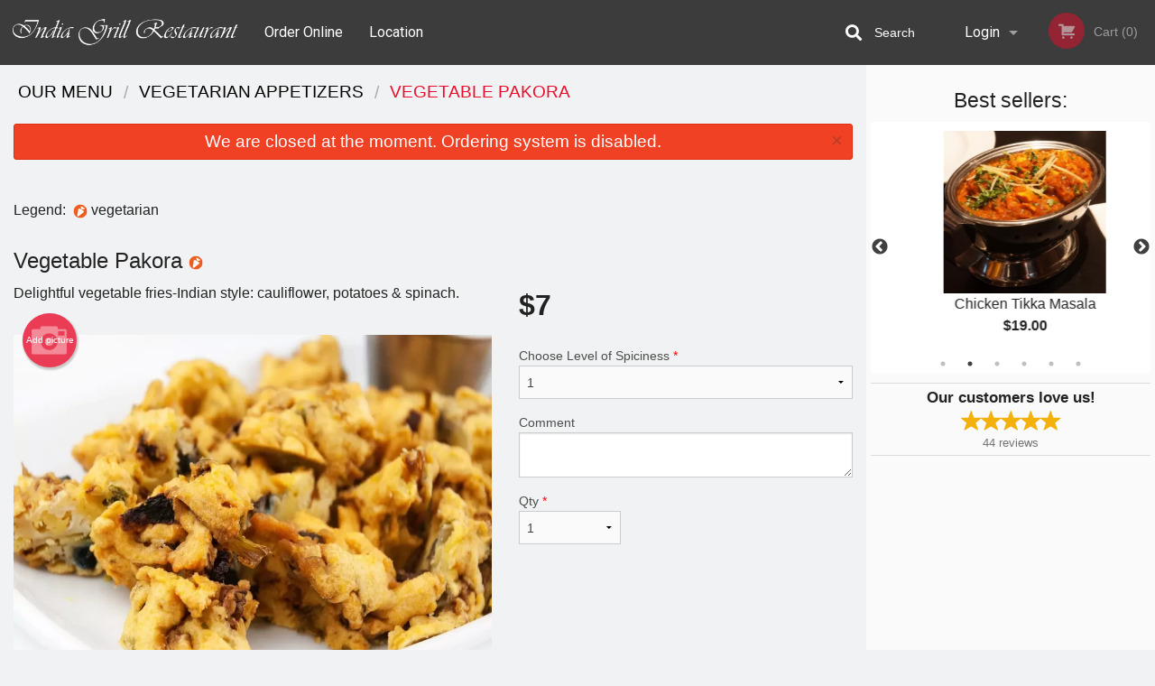

--- FILE ---
content_type: text/html; charset=UTF-8
request_url: https://india-grill-restaurant.com/vegetable-pakora/
body_size: 8772
content:
<!DOCTYPE html>
<!--[if IE 9]><html class="lt-ie10" lang="en" > <![endif]--><html class="no-js" lang="en">
<head> <meta charset="utf-8"><script>(function(w,d,s,l,i){w[l]=w[l]||[];w[l].push({'gtm.start':
	new Date().getTime(),event:'gtm.js'});var f=d.getElementsByTagName(s)[0],
	j=d.createElement(s),dl=l!='dataLayer'?'&l='+l:'';j.async=true;j.src=
	'https://www.googletagmanager.com/gtm.js?id='+i+dl;f.parentNode.insertBefore(j,f);
	})(window,document,'script','dataLayer','GTM-K7QZ2VF');</script><script>
            window.dataLayer = window.dataLayer || [];
            dataLayer.push({ ecommerce: null });
                        dataLayer.push({
                            'ecommerce': {
                'currencyCode': 'USD',
                'detail': {
                  'actionField': {'list': 'Product List'},
                  'products': [{
                        'name': 'Vegetable Pakora',
                        'id': '212482',
                        'price': '7',
                        'brand': 'India Grill',
                        'category': 'Vegetarian Appetizers',
                    }]
                }
            }
            });
        </script><meta name="viewport" content="width=device-width, minimum-scale=1, maximum-scale=1, initial-scale=1, user-scalable=no"> <meta name="description" content="Delightful vegetable fries-Indian style: cauliflower, potatoes &amp; spinach.. Order online for delivery or pickup at India Grill. We are serving the best Indian food in Portland. We recommend you Meat Samosa, Mutton Special, Lamb Saag, and Fish Almond. We are located at 2924 E Burnside St, Portland, OR."> <meta name="robots" content="all,index,follow"> <meta name="copyright" content="DI develop All rights reserved."> <title>Vegetable Pakora | India Grill</title> <link href="https://www.google.ca/maps/place/India+Grill/@45.522753,-122.635344,15z/data=!4m5!3m4!1s0x0:0x421a9cf879bfd515!8m2!3d45.522753!4d-122.635344" rel="publisher"> <link id="favicon-link" rel="icon" href="https://cdn3.didevelop.com/public/logos/5a2ce4fea70659bd98df76191fd2cf18.png" type="image/x-icon"> <link rel="shortcut icon" href="https://cdn3.didevelop.com/public/logos/5a2ce4fea70659bd98df76191fd2cf18.png" type="image/x-icon"> <link id="main_css" rel="stylesheet" href="https://india-grill-restaurant.com/css/themes/grey_header_static_style.css?v=121649837892"><script src="//cdn.didevelop.com/js/vendor/modernizr.js"></script><script src="//ajax.googleapis.com/ajax/libs/jquery/2.2.2/jquery.min.js"></script><script src="//cdn.didevelop.com/js/foundation.min.js?v=7"></script><script src="//cdn.didevelop.com/js/jquery.raty.min.js"></script><script src="//cdn.didevelop.com/js/foundation-datepicker.min.js"></script><script src="//cdn.didevelop.com/js/foundation_datepicker_locales/foundation-datepicker.en.js"></script><script src="//cdn.didevelop.com/js/jquery.animateNumber.min.js"></script><script src="//code.jquery.com/ui/1.12.1/jquery-ui.min.js"></script><script src="//cdn.didevelop.com/js/jquery.ui.touch-punch.min.js"></script><script src="//cdn.jsdelivr.net/npm/slick-carousel@1.8.1/slick/slick.min.js"></script><script src="//cdn.didevelop.com/js/moment.js"></script><script src="//cdn.didevelop.com/js/common.min.js?v=2024-08-01"></script><script src="https://www.google.com/recaptcha/enterprise.js?render=6LfPTFIiAAAAAHwPeVP_ahfD9dFYAsySELKIu7Dd"></script><script src="//maps.googleapis.com/maps/api/js?key=AIzaSyB5YdY296xAZ9W_lH4NWuQPe2dJwRhd0ak&amp;libraries=places,geometry&amp;language=en"></script><meta name="google-site-verification" content="B-9lKk7Shm89415Ry3LPOcxeaf4Ql6zumG8dUQp2WF8">	<style>
		.grecaptcha-badge { visibility: hidden; }
	</style><script>
        window.baseUrl = `/`
    </script><style>
        #section_index .main-section .all_products.categories img {
            width: 100% !important;
        }
    </style> <style>
        .system-alert_wrap .close{
            color: #fff;
            font-size: 18px;
            opacity: unset;
            position: relative;
        }
        .system-alert_wrap .a {
            opacity: unset;
        }

        .system-alert_wrap .alert-box {
            margin-bottom: 0 !important;
        }
    </style> <style>
            .show_for_apps {
                display: none !important;
            }
            .show_for_ios {
                display: none !important;
            }
            .show_for_web {
                display: block !important;
            }
        </style> </head> <body id="section_products" class="											current_language_en" itemscope itemtype="http://schema.org/Restaurant" data-langlink=""> <noscript><iframe src="https://www.googletagmanager.com/ns.html?id=GTM-K7QZ2VF" height="0" width="0" style="display:none;visibility:hidden"></iframe></noscript><div class="inner-wrap"><img itemprop="logo" id="meta_logo" src="https://cdn3.didevelop.com/public/logos/ab73cbe3baf4591b7d1151758d293604.png" alt="India Grill"> <meta itemprop="sameAs" content="https://www.google.ca/maps/place/India+Grill/@45.522753,-122.635344,15z/data=!4m5!3m4!1s0x0:0x421a9cf879bfd515!8m2!3d45.522753!4d-122.635344"> <meta itemprop="priceRange" content="$$"> <meta itemprop="url" content="https://india-grill-restaurant.com"> <meta itemprop="name" content="India Grill"> <meta itemprop="legalName" content="India Grill"> <meta itemprop="paymentAccepted" content="Cash, Credit/Debit in person, Credit / Debit Card Online"> <meta itemprop="telephone" content="+1 503-236-1790"> <meta itemprop="servesCuisine" content="Indian food"> <meta itemprop="menu" content="https://india-grill-restaurant.com/menu/"> <meta itemprop="currenciesAccepted" content="USD"><div itemprop="geo" itemscope itemtype="http://schema.org/GeoCoordinates"><meta itemprop="latitude" content="45.5227"> <meta itemprop="longitude" content="-122.635"></div><meta itemprop="openingHours" content="Tu 11:00-13:45"> <meta itemprop="openingHours" content="Tu 17:15-21:40"> <meta itemprop="openingHours" content="We 11:00-13:45"> <meta itemprop="openingHours" content="We 17:15-21:40"> <meta itemprop="openingHours" content="Th 09:00-13:45"> <meta itemprop="openingHours" content="Th 17:15-21:40"> <meta itemprop="openingHours" content="Fr 11:00-13:45"> <meta itemprop="openingHours" content="Fr 17:15-21:40"> <meta itemprop="openingHours" content="Sa 11:00-13:45"> <meta itemprop="openingHours" content="Sa 17:15-21:40"> <meta itemprop="openingHours" content="Su 11:00-13:45"> <meta itemprop="openingHours" content="Su 17:15-21:40"><div itemprop="potentialAction" itemscope itemtype="http://schema.org/OrderAction"><div itemprop="target" itemscope itemtype="http://schema.org/EntryPoint"><meta itemprop="url" content="https://india-grill-restaurant.com"> <meta itemprop="actionPlatform" content="http://schema.org/DesktopWebPlatform"> <meta itemprop="actionPlatform" content="http://schema.org/MobileWebPlatform"> <meta itemprop="inLanguage" content="en"></div><meta itemprop="deliveryMethod" content="http://purl.org/goodrelations/v1#DeliveryModePickUp"></div><div class="sticky"><nav class="top-bar hide_for_ios_v2" data-topbar role="navigation"><ul class="title-area logo-wrapper"> <li class="name apps_header_logo"> <a class="" id="main_logo" target="_self" href="/"> <img id="logo-on-black-img" alt="India Grill logo" src="https://cdn3.didevelop.com/public/logos/0c1db533216f19c8602893332ea036d5.png?v=1649837892"> </a> </li> <li class="show-for-small-up hide-for-large-up" id="mobile_search_wrap"><div id="mobile_search"><button id="show_mobile_search" class="apps_header_search"> <i class="fa fa-search" aria-hidden="true"></i> </button> <form method="get" action="/search/"> <button type="submit" id="submit_mobile_search"> <i class="fa fa-search" aria-hidden="true"></i> </button> <button type="button" id="hide_mobile_search"> <i class="fas fa-times-circle" aria-hidden="true"></i> </button><div><input name="search" placeholder="Search" value="" id="search696c809c6bd4a" type="text"> <span class="form_note"></span></div></form></div></li> <li id="cart_link_mobile" class="show-for-small-up hide-for-large-up hide"> <a rel="nofollow" href="/cart/"> <i class="fa fa-shopping-cart"></i> ( <span id="total_cart_items--small" class="apps_link"> 0 </span> ) </a> </li> <li class="apps_header_nav toggle-topbar menu-icon"> <a href="#"> <span></span> </a> </li> </ul><div class="top-bar-section"><ul class="left"> <li class=""> <a class="apps_link" href="/"> Order Online </a> </li> <li class=""> <a class="apps_link" id="location_page_link" itemprop="hasMap" href="/location/"> Location </a> </li> </ul> <ul class="right"> <li class="hide-for-small-only hide-for-medium-only has-dropdown "> <a class="apps_link" href="/login/"> Login </a> <ul class="dropdown"> <li class=""> <a class="apps_link" href="/registration/"> Registration </a> </li> </ul> </li> <li class="hide-for-large-up "> <a class="apps_link" href="/login/"> Login </a> </li> <li class="hide-for-large-up "> <a class="apps_link" href="/registration/"> Registration </a> </li> <li class="divider"> <li class="has-form"> <a id="cart_qtty" class="button hidden apps_link" rel="nofollow" href="/cart/"> <i class="fi-shopping-cart"></i> Cart (<span id="total_cart_items" class="apps_link">0</span>) </a> <span id="empty_cart" class="button disabled  apps_link"> <i class="fi-shopping-cart"></i> Cart (0) </span> </li> </ul><div id="search"><div id="show_search"><i class="fa fa-search" aria-hidden="true"></i>&nbsp; &nbsp; &nbsp; &nbsp; Search</div><form itemprop="potentialAction" itemscope itemtype="http://schema.org/SearchAction" method="get" action="/search/"> <meta itemprop="target" content="https://india-grill-restaurant.com/search/?search={search}"><div><input name="search" placeholder="Search" value="" id="search696c809c6bee5" type="text" itemprop="query-input" required="required"> <span class="form_note"></span></div><button type="submit" id="submit_search"> <i class="fa fa-search" aria-hidden="true"></i> </button> <button type="button" id="hide_search"> <i class="fa fa-times" aria-hidden="true"></i> Close </button> </form></div><i class="clear"></i></div></nav></div><span class="system-alert_wrap show_for_ios"> <span data-alert class="alert-box alert"><a href="#" class="close system-alert_wrap__error">We are closed at the moment. Ordering system is disabled.</a></span> </span><div class="main-section" role="main"><div class="row" data-equalizer="main_content" data-equalizer-mq="medium-up"><div class="large-3 large-push-9 
  				medium-4 medium-push-8 
  				xlarge-2 xlarge-push-10
  				columns" id="right_column" data-equalizer-watch="main_content"><div class="hide-for-small"><h4>Best sellers:</h4><div id="best_sellers" class="hide"><a href="/butter-chicken/"> <picture> <source srcset="https://cdn3.didevelop.com/public/cdn/180_508e4275a18165e1f4f8b7f6b33f5d67.webp" type="image/webp"></source> <img itemprop="image" alt="Butter Chicken" class="img" src="https://cdn3.didevelop.com/public/cdn/180_508e4275a18165e1f4f8b7f6b33f5d67.jpg"> </picture> <b> Butter Chicken <span class="price">$18.00</span> </b> </a> <a href="/chicken-tikka-masala/"> <picture> <source srcset="https://cdn3.didevelop.com/public/cdn/180_ceed03de327761a0fba5360dc351b75f.webp" type="image/webp"></source> <img itemprop="image" alt="Chicken Tikka Masala" class="img" src="https://cdn3.didevelop.com/public/cdn/180_ceed03de327761a0fba5360dc351b75f.jpg"> </picture> <b> Chicken Tikka Masala <span class="price">$19.00</span> </b> </a> <a href="/vegetable-samosa-2-pcs/"> <picture> <source srcset="https://cdn3.didevelop.com/public/cdn/180_b4a2a39f21d02956a82a0be31bbb8581.webp" type="image/webp"></source> <img itemprop="image" alt="Vegetable Samosa (2 pcs)" class="img" src="https://cdn3.didevelop.com/public/cdn/180_b4a2a39f21d02956a82a0be31bbb8581.jpg"> </picture> <b> Vegetable Samosa (2 pcs) <span class="price">$6.00</span> </b> </a> <a href="/garlic-naan/"> <picture> <source srcset="https://cdn3.didevelop.com/public/cdn/180_15e3156a565bf8d62fac7c8801b98ec1.webp" type="image/webp"></source> <img itemprop="image" alt="Garlic Naan" class="img" src="https://cdn3.didevelop.com/public/cdn/180_15e3156a565bf8d62fac7c8801b98ec1.jpg"> </picture> <b> Garlic Naan <span class="price">$5.00</span> </b> </a> <a href="/palak-paneer/"> <picture> <source srcset="https://cdn3.didevelop.com/public/cdn/180_a2831842974f3f42def0e9617832f6b8.webp" type="image/webp"></source> <img itemprop="image" alt="Palak Paneer" class="img" src="https://cdn3.didevelop.com/public/cdn/180_a2831842974f3f42def0e9617832f6b8.jpg"> </picture> <b> Palak Paneer <span class="price">$18.00</span> </b> </a> <a href="/paneer-tikka-masala/"> <img alt="placeholder" class="img" src="/img/placeholders/grey_fork_and_knife.png"> <b> Paneer Tikka Masala <span class="price">$18.00</span> </b> </a></div><hr></div><div class="text-center
							hide-for-small" id="right_bar_reviews"><a href="/reviews/" title="Reviews of India Grill"> <h4>Our customers love us!</h4> <i class="rate_star yellow fi-star"></i><i class="rate_star yellow fi-star"></i><i class="rate_star yellow fi-star"></i><i class="rate_star yellow fi-star"></i><i class="rate_star yellow fi-star"></i><div class="review_count"><span itemprop="reviewCount">44 </span>reviews</div></a><hr></div><div class="hide-for-small"><br><br><br><br><br><br><br><br></div></div><div class="large-9 large-pull-3 
		  				medium-8 medium-pull-4
		  				xlarge-10 xlarge-pull-2
  						 
				columns main_content" data-equalizer-watch="main_content"><div class="show-for-small-only"><ins class="adsbygoogle" style="height:50px;display: block" data-ad-client="ca-pub-4623080555139108" data-ad-slot="7326460360"></ins></div><ul itemscope itemtype="http://schema.org/BreadcrumbList" class="breadcrumbs"><li itemprop="itemListElement" itemscope itemtype="http://schema.org/ListItem"><a itemprop="item" href="/"><span itemprop="name">Our Menu</span></a><meta itemprop="position" content="1"></li><li itemprop="itemListElement" itemscope itemtype="http://schema.org/ListItem"><a itemprop="item" href="/c/vegetarian-appetizers/"><span itemprop="name">Vegetarian Appetizers</span></a><meta itemprop="position" content="2"></li><li itemprop="itemListElement" itemscope itemtype="http://schema.org/ListItem" class="current"><a itemprop="item" href="/vegetable-pakora/"><span itemprop="name">Vegetable Pakora</span></a><meta itemprop="position" content="3"></li></ul><div data-alert class="alert-box alert radius show_for_web">We are closed at the moment. Ordering system is disabled.<a href="#" class="close">&times;</a></div><div id="centered_wrapper"><script type="application/ld+json">			
		{
			"@context": "http://schema.org/",
			"@type": "Product",
			"name": "Vegetable Pakora",
			"category": "Vegetarian Appetizers",
						"image": "https://india-grill-restaurant.comArray",
			

			"description": "Delightful vegetable fries-Indian style: cauliflower, potatoes & spinach.",

			"offers": {
				"@type": "Offer",
				"priceCurrency": "USD",
				"price": "7",
				"itemCondition": "http://schema.org/NewCondition",
				"availability": "http://schema.org/InStock",
				"url": "https://india-grill-restaurant.com/vegetable-pakora/",
				"seller": {
					"@type": "Restaurant ",
					"name": "India Grill"
				    }
			}
		}
		</script><div class="row"><form method="post" action="/cart/" id="add_to_cart_form" itemscope itemtype="https://schema.org/Product"><div class="medium-12 columns product category_vegetarian-appetizers"><br><div id="legend">Legend: &nbsp;<img title="vegetarian" alt="vegetarian" src="/img/is_vegetarian.png">&nbsp;vegetarian&nbsp;&nbsp;</div><br><meta itemprop="url" content="https://india-grill-restaurant.com/vegetable-pakora/"> <meta itemprop="category" content="Vegetarian Appetizers"> <h1 class="name"> <span itemprop="name"> Vegetable Pakora </span> <span class="note"></span> <span class="food_icons"> <img title="Vegetarian" alt="Vegetarian" src="/img/is_vegetarian.png"> </span> </h1><div class="row"><div class="medium-7 columns"><div itemprop="description" class="description">Delightful vegetable fries-Indian style: cauliflower, potatoes &amp; spinach.</div><div id="photo_slider_holder" class="text-left"><a href="/upload_photos/vegetable-pakora/" class="button tiny secondary left add_picture_button"> <i class="fi-camera"></i> Add picture </a><br><div class="photo_slider"><div class="sold_out"><picture> <source srcset="https://cdn3.didevelop.com/public/cdn/533_47608c5d0f9d9d3c7e26b7a17b3efd2e.webp" type="image/webp"></source> <img itemprop="image" alt="Vegetable Pakora" class="img" src="https://cdn3.didevelop.com/public/cdn/533_47608c5d0f9d9d3c7e26b7a17b3efd2e.jpg"> </picture></div></div><span class="photo_credit"> Photo for Reference Only </span></div></div><div class="medium-5 columns" id="product_properties" itemprop="offers" itemscope itemtype="http://schema.org/Offer"><link itemprop="availability" href="http://schema.org/InStock"><p id="price"><span id="free_product_price" style="display: none;">FREE</span> <span id="default_product_price"> <span itemprop="priceCurrency" content="USD">$</span><span id="price_number" itemprop="price" content="7"> 7 </span> </span></p><div id="options"><div class="product_id hidden"><input name="product_id" value="212482" id="product_id696c809c6c63f" type="hidden"> <span class="form_note"></span></div><div class="select_one"><label for="select_one0">Choose Level of Spiciness <span class="required">*</span> <select id="select_one0" name="category[42855][]" required="required"> <option value="293390">1</option><option value="293391">2</option><option value="293392">3</option><option value="293393">4</option><option value="293394">5</option><option value="293395">6</option><option value="293396">7</option><option value="293397">8</option><option value="293398">9</option><option value="293399">10</option></select></label> <span class="form_note"></span></div><div class="textarea"><label for="option210167">Comment <textarea id="option210167" name="option[210167]"></textarea> </label> <span class="form_note"></span></div></div><div class="row"><div class="small-4 columns"><div class="qtty_selector"><div><label for="qtty696c809c6ca77">Qty <span class="required">*</span> <select id="qtty696c809c6ca77" name="qtty" required="required"> <option selected value="1">1</option><option value="2">2</option><option value="3">3</option><option value="4">4</option><option value="5">5</option><option value="6">6</option><option value="7">7</option><option value="8">8</option><option value="9">9</option><option value="10">10</option><option value="11">11</option><option value="12">12</option><option value="13">13</option><option value="14">14</option><option value="15">15</option></select></label> <span class="form_note"></span></div><div class="hidden"><input name="free_product" value="" id="free_product696c809c6cac0" type="hidden"> <span class="form_note"></span></div><div class="hidden"><input name="automation_discount" value="" id="automation_discount696c809c6cb00" type="hidden"> <span class="form_note"></span></div><div class="hidden"><input name="automation_discount_quantity" value="0" id="automation_discount_quantity696c809c6cb3f" type="hidden"> <span class="form_note"></span></div></div></div><div class="small-8 columns"></div></div></div></div></div></form></div><div class="hide-for-small" style="margin-top: 15px"><ins class="adsbygoogle" style="display:block;height: 100px" data-ad-client="ca-pub-4623080555139108" data-ad-slot="7159510229" data-full-width-responsive="true"></ins></div><div data-id="" class="panel component" id="component_template"><a href="#" title="remove" class="remove fi-minus"></a> <span class="comp_name"></span> <span class="comp_qtty"></span> <a href="#" title="add" class="add fi-plus"></a></div></div><script type="application/javascript">
    $(function() {
        if (false)
        {
            $('#default_product_price').hide();
            $('#free_product_price').show();
        }
        else
        {
            $('#free_product_price').hide();
        }
    });
</script></div></div></div><a class="exit-off-canvas"></a></div><footer class="footer"><div class="row"><div class="small-12 medium-6 large-5 columns"><div class="footer_site_name"><h1> <a href="/" title="Order Online"> India Grill </a> </h1><div id="footer_review" itemprop="aggregateRating" itemscope itemtype="http://schema.org/AggregateRating"><a href="/reviews/" title="Reviews of India Grill"> <span itemprop="itemReviewed" itemscope itemtype="http://schema.org/Restaurant"> <meta itemprop="name" content="India Grill"> <meta itemprop="image" content="https://cdn3.didevelop.com/public/logos/ab73cbe3baf4591b7d1151758d293604.png"> <meta itemprop="servesCuisine" content="Indian food"> <meta itemprop="priceRange" content="$$"> <meta itemprop="telephone" content="+1 503-236-1790"><div itemprop="address" itemscope itemtype="http://schema.org/PostalAddress"><meta itemprop="streetAddress" content=""> <meta itemprop="addressCountry" content=""> <meta itemprop="addressLocality" content=""></div></span> <i class="rate_star yellow fi-star"></i><i class="rate_star yellow fi-star"></i><i class="rate_star yellow fi-star"></i><i class="rate_star yellow fi-star"></i><i class="rate_star yellow fi-star"></i> <meta itemprop="ratingValue" content="5"> <span id="tot_reviews"> (<span itemprop="reviewCount">44</span> reviews) </span> </a></div><p id="serving_cusines">Serving: Indian food</p></div><div id="footer_social_links" class="hide_for_webview"><a href="https://www.google.ca/maps/place/India+Grill/@45.522753,-122.635344,15z/data=!4m5!3m4!1s0x0:0x421a9cf879bfd515!8m2!3d45.522753!4d-122.635344" rel="publisher" target="_blank"> <img src="//ssl.gstatic.com/images/icons/gplus-32.png" alt="Google+ icon"> </a></div><div id="report_problem" class="float_widget float_widget__bottom_r float_widget__bottom_r--stickies"><a data-reveal-id="report_dialog" class="hollow" data-tooltip title="Report a problem"><div class="report_problem_wrapper"><i class="fas fa-info-circle"></i><div>Report a problem</div></div></a></div><div id="report_dialog" class="reveal-modal small" data-reveal aria-labelledby="modalTitle" aria-hidden="true" role="dialog"><h3>Report a problem</h3><div class="row"><div class="columns"><form name="report_form" method="post" autocomplete="off"><div class="textarea"><label for="report_body">Description <span class="required">*</span> <textarea id="report_body" name="body" required maxlength="512" placeholder="Please, describe a problem here..." rows="5" autofocus></textarea> </label> <span class="form_note"></span></div><div class="text"><label for="email">Email/Phone number <input name="email" placeholder="e.g. example@mail.com" value="" id="email" type="text"></label> <span class="form_note"></span></div><div class="hidden"><input name="page_url" value="/vegetable-pakora/" id="page_url696c809c6ce91" type="hidden"> <span class="form_note"></span></div><button id="submit_report" type="submit" class="button">Send report</button> </form><div id="report_result" class="dialog_result_container hide"><h1>The report has been successfully sent </h1></div></div></div><a id="report_problem_close" class="close-reveal-modal" aria-label="Close">&times;</a></div><script type="application/javascript">
                    $(function()
                    {
                        $("form[name=report_form]").submit(async function (e)
                        {
                            loader.load();
                            e.preventDefault();
                            var report = $("form[name=report_form]").serializeArray().reduce(function(report_value, { name, value })
                            {
                                return Object.assign(report_value, { [name]: value });
                            }, {});

                            report['g-recaptcha-response'] = await grecaptcha.enterprise.execute('6LfPTFIiAAAAAHwPeVP_ahfD9dFYAsySELKIu7Dd', {action: 'problem_report'});

                            $.post('?section=report_problem', report)
                                .done(function ()
                                {
                                    loader.stop();
                                    $("form[name=report_form]").hide();
                                    $("#report_result").show();
                                    setTimeout(function()
                                    {
                                        $("#report_result").hide();
                                        $("#report_problem_close").trigger('click');
                                        $("form[name=report_form]").show();
                                    }, 1800);
                                    setTimeout(function()
                                    {
                                        $("#report_body").val('');
                                        $("#email").val('');
                                    }, 400);

                                    setTimeout(function()
                                    {
                                        $("#report_problem_close").trigger('click');
                                    }, 1700);

                                    setTimeout(function()
                                    {
                                        $("#report_result").hide();
                                        $("form[name=report_form]").show();
                                    }, 2200);
                                });
                        });

                        // workaround, because the textarea input field is rendered in a modal window
                        $("#report_problem").click(function()
                        {
                            setTimeout(function()
                            {
                                $("#report_body").focus();
                            }, 400);
                        });
                    })
                </script><style>
                    #report_problem {
                        position: initial;
                        margin: 0;
                        background: none;
                        margin-top: 10px;
                    }
                    .report_problem_wrapper {
                        padding: 0!important;
                    }
                </style></div><div class="small-12 medium-6 large-4 columns links"><h1 class="show_for_web"> Navigation </h1><div class="row show_for_web"><div class="column medium-6"><a href="/menu/">Menu</a> <a href="/">Order Online</a> <a href="/location/">Location</a></div><div class="column medium-6"><a href="/reviews/">Reviews</a> <a href="/terms_and_conditions/">Terms and Conditions</a> <a href="/privacy_policy/">Privacy Policy</a></div></div></div><div class="small-12 medium-6 large-3 columns address" itemprop="address" itemscope itemtype="http://schema.org/PostalAddress"><h1> Address </h1> <a class="hide_for_ios" href="/location/"> <span itemprop="streetAddress">2924 E Burnside St, Portland, OR</span> <span itemprop="addressRegion">USA</span> <span itemprop="postalCode">97214</span> </a> <meta itemprop="addressCountry" content="USA"> <meta itemprop="addressLocality" content="USA"> <a href="tel:15032361790"> Tel: <span itemprop="telephone">+1 503-236-1790</span> </a></div></div><br><div class="row"><div class="small-12 columns copywrite">Copyright &copy; 2026, all rights reserved<br><div class="hide_for_webview">Created by &nbsp;<a title="Online ordering websites for restaurants" target="_blank" href="https://didevelop.com">DI develop</a>&nbsp;</div><br><div>This site is protected by reCAPTCHA and the Google</div><div><a href="https://policies.google.com/privacy">Privacy Policy</a> and <a href="https://policies.google.com/terms">Terms of Service</a>&nbsp;apply.</div></div></div></footer><span id="website_created_by_didevelop"></span><div id="js_messages" style="display:none">{"email_already_registered":"This email is already registered","cant_find_location":"Could not find your location","invalid_email":"Email is not valid","invalid_phone":"Phone is not valid","password_too_small":"Password is less than 6 characters","required":"Required","no_results":"No results found","geocode_failure":"Geocoder failed due to:","delivery_zone":"Delivery Zone","phone":"Phone:","max_ingredients":"Maximum number of ingredients is:","currency_sign":"$","currency_sign2":"","you_just_saved":"YOU JUST SAVED","coupon_used":"Coupon used:","available_options_msg":"Available only for ","not_available_options_msg":"Not available for ","price_title_for_free":"FREE","placeholder_product_item_image":"grey_fork_and_knife"}</div><script type="text/javascript">
    $(function(){
      
										setTimeout(function(){
											$('#best_sellers').removeClass('hide');
											if ($('#best_sellers').is(':visible'))
											{
												$('#best_sellers').slick({
													mobileFirst: true,
													// adaptiveHeight: true,
													// variableWidth: true,
													dots: true,
													infinite: true,
													speed: 1000,
													autoplay: true,
													autoplaySpeed: 4000,
												}); 
											}
										}, 300);
										
			var prod_details = {"fixed_price":"7","allowed_additions":"0","options":{"499324":{"id":"42854","options":{"210167":[]}},"499333":{"id":"42855","options":{"293390":[],"293391":[],"293392":[],"293393":[],"293394":[],"293395":[],"293396":[],"293397":[],"293398":[],"293399":[]}}}};
			price_calculator.initialize(prod_details);
		 
	
	$(document).ready(function(){

		setTimeout(function(){ 
			footerAlign();
			$(document).foundation('equalizer', 'reflow');
		}, 300);

		$(document).foundation({
			equalizer : {
			  // Specify if Equalizer should make elements equal height once they become stacked.
			  equalize_on_stack: true,
			  after_height_change: function(){
					
					footerAlign();
			   }
			}
		});
	});

   	$( window ).resize(function() {
		footerAlign();
	});
	$('.breadcrumbs').scrollLeft(999999);
	
	ajaxSearch.activate();
    });
  </script><div id="loading"></div><div id="hard_load">Loading... Please wait.</div><script async src="https://pagead2.googlesyndication.com/pagead/js/adsbygoogle.js?client=ca-pub-4623080555139108" crossorigin="anonymous"></script><script>
        $(document).ready(function(){
            
           try {

               var $analyticsOff = $('.adsbygoogle:hidden');
               var $analyticsOn = $('.adsbygoogle:visible');

               $analyticsOff.each(function() {
                   $(this).remove();
               });
               $analyticsOn.each(function() {
                   (adsbygoogle = window.adsbygoogle || []).push({});
               });
               
               var observeTries = 0;
               var observerInterval = setInterval(function () {
                   var adsByGoogleEl = document.querySelector('.adsbygoogle');

                   if (observeTries > 4) {
                       clearInterval(observerInterval);
                       return;
                   }

                   if (!adsByGoogleEl) {
                       observeTries++;
                       return;
                   }

                   var adsByGoogleObserver = new MutationObserver(function (mutations) {
                       const ads = $(mutations[0].target);

                       if (ads.attr("data-ad-status") === 'unfilled') {
                           $('.adsbygoogle-wrapper').remove();
                       }
                   });

                   adsByGoogleObserver.observe(adsByGoogleEl, {
                       attributes: true,
                       attributeFilter: ['data-ad-status']
                   });

                   clearInterval(observerInterval);
               }, 2000)
           } catch (e) {
               
           }


        });
    </script></body>
</html>

<!--T: 0.028026103973389 -->
<!--M: 2 -->

--- FILE ---
content_type: text/html; charset=utf-8
request_url: https://www.google.com/recaptcha/enterprise/anchor?ar=1&k=6LfPTFIiAAAAAHwPeVP_ahfD9dFYAsySELKIu7Dd&co=aHR0cHM6Ly9pbmRpYS1ncmlsbC1yZXN0YXVyYW50LmNvbTo0NDM.&hl=en&v=PoyoqOPhxBO7pBk68S4YbpHZ&size=invisible&anchor-ms=20000&execute-ms=30000&cb=y8h9d1j1rrrw
body_size: 48763
content:
<!DOCTYPE HTML><html dir="ltr" lang="en"><head><meta http-equiv="Content-Type" content="text/html; charset=UTF-8">
<meta http-equiv="X-UA-Compatible" content="IE=edge">
<title>reCAPTCHA</title>
<style type="text/css">
/* cyrillic-ext */
@font-face {
  font-family: 'Roboto';
  font-style: normal;
  font-weight: 400;
  font-stretch: 100%;
  src: url(//fonts.gstatic.com/s/roboto/v48/KFO7CnqEu92Fr1ME7kSn66aGLdTylUAMa3GUBHMdazTgWw.woff2) format('woff2');
  unicode-range: U+0460-052F, U+1C80-1C8A, U+20B4, U+2DE0-2DFF, U+A640-A69F, U+FE2E-FE2F;
}
/* cyrillic */
@font-face {
  font-family: 'Roboto';
  font-style: normal;
  font-weight: 400;
  font-stretch: 100%;
  src: url(//fonts.gstatic.com/s/roboto/v48/KFO7CnqEu92Fr1ME7kSn66aGLdTylUAMa3iUBHMdazTgWw.woff2) format('woff2');
  unicode-range: U+0301, U+0400-045F, U+0490-0491, U+04B0-04B1, U+2116;
}
/* greek-ext */
@font-face {
  font-family: 'Roboto';
  font-style: normal;
  font-weight: 400;
  font-stretch: 100%;
  src: url(//fonts.gstatic.com/s/roboto/v48/KFO7CnqEu92Fr1ME7kSn66aGLdTylUAMa3CUBHMdazTgWw.woff2) format('woff2');
  unicode-range: U+1F00-1FFF;
}
/* greek */
@font-face {
  font-family: 'Roboto';
  font-style: normal;
  font-weight: 400;
  font-stretch: 100%;
  src: url(//fonts.gstatic.com/s/roboto/v48/KFO7CnqEu92Fr1ME7kSn66aGLdTylUAMa3-UBHMdazTgWw.woff2) format('woff2');
  unicode-range: U+0370-0377, U+037A-037F, U+0384-038A, U+038C, U+038E-03A1, U+03A3-03FF;
}
/* math */
@font-face {
  font-family: 'Roboto';
  font-style: normal;
  font-weight: 400;
  font-stretch: 100%;
  src: url(//fonts.gstatic.com/s/roboto/v48/KFO7CnqEu92Fr1ME7kSn66aGLdTylUAMawCUBHMdazTgWw.woff2) format('woff2');
  unicode-range: U+0302-0303, U+0305, U+0307-0308, U+0310, U+0312, U+0315, U+031A, U+0326-0327, U+032C, U+032F-0330, U+0332-0333, U+0338, U+033A, U+0346, U+034D, U+0391-03A1, U+03A3-03A9, U+03B1-03C9, U+03D1, U+03D5-03D6, U+03F0-03F1, U+03F4-03F5, U+2016-2017, U+2034-2038, U+203C, U+2040, U+2043, U+2047, U+2050, U+2057, U+205F, U+2070-2071, U+2074-208E, U+2090-209C, U+20D0-20DC, U+20E1, U+20E5-20EF, U+2100-2112, U+2114-2115, U+2117-2121, U+2123-214F, U+2190, U+2192, U+2194-21AE, U+21B0-21E5, U+21F1-21F2, U+21F4-2211, U+2213-2214, U+2216-22FF, U+2308-230B, U+2310, U+2319, U+231C-2321, U+2336-237A, U+237C, U+2395, U+239B-23B7, U+23D0, U+23DC-23E1, U+2474-2475, U+25AF, U+25B3, U+25B7, U+25BD, U+25C1, U+25CA, U+25CC, U+25FB, U+266D-266F, U+27C0-27FF, U+2900-2AFF, U+2B0E-2B11, U+2B30-2B4C, U+2BFE, U+3030, U+FF5B, U+FF5D, U+1D400-1D7FF, U+1EE00-1EEFF;
}
/* symbols */
@font-face {
  font-family: 'Roboto';
  font-style: normal;
  font-weight: 400;
  font-stretch: 100%;
  src: url(//fonts.gstatic.com/s/roboto/v48/KFO7CnqEu92Fr1ME7kSn66aGLdTylUAMaxKUBHMdazTgWw.woff2) format('woff2');
  unicode-range: U+0001-000C, U+000E-001F, U+007F-009F, U+20DD-20E0, U+20E2-20E4, U+2150-218F, U+2190, U+2192, U+2194-2199, U+21AF, U+21E6-21F0, U+21F3, U+2218-2219, U+2299, U+22C4-22C6, U+2300-243F, U+2440-244A, U+2460-24FF, U+25A0-27BF, U+2800-28FF, U+2921-2922, U+2981, U+29BF, U+29EB, U+2B00-2BFF, U+4DC0-4DFF, U+FFF9-FFFB, U+10140-1018E, U+10190-1019C, U+101A0, U+101D0-101FD, U+102E0-102FB, U+10E60-10E7E, U+1D2C0-1D2D3, U+1D2E0-1D37F, U+1F000-1F0FF, U+1F100-1F1AD, U+1F1E6-1F1FF, U+1F30D-1F30F, U+1F315, U+1F31C, U+1F31E, U+1F320-1F32C, U+1F336, U+1F378, U+1F37D, U+1F382, U+1F393-1F39F, U+1F3A7-1F3A8, U+1F3AC-1F3AF, U+1F3C2, U+1F3C4-1F3C6, U+1F3CA-1F3CE, U+1F3D4-1F3E0, U+1F3ED, U+1F3F1-1F3F3, U+1F3F5-1F3F7, U+1F408, U+1F415, U+1F41F, U+1F426, U+1F43F, U+1F441-1F442, U+1F444, U+1F446-1F449, U+1F44C-1F44E, U+1F453, U+1F46A, U+1F47D, U+1F4A3, U+1F4B0, U+1F4B3, U+1F4B9, U+1F4BB, U+1F4BF, U+1F4C8-1F4CB, U+1F4D6, U+1F4DA, U+1F4DF, U+1F4E3-1F4E6, U+1F4EA-1F4ED, U+1F4F7, U+1F4F9-1F4FB, U+1F4FD-1F4FE, U+1F503, U+1F507-1F50B, U+1F50D, U+1F512-1F513, U+1F53E-1F54A, U+1F54F-1F5FA, U+1F610, U+1F650-1F67F, U+1F687, U+1F68D, U+1F691, U+1F694, U+1F698, U+1F6AD, U+1F6B2, U+1F6B9-1F6BA, U+1F6BC, U+1F6C6-1F6CF, U+1F6D3-1F6D7, U+1F6E0-1F6EA, U+1F6F0-1F6F3, U+1F6F7-1F6FC, U+1F700-1F7FF, U+1F800-1F80B, U+1F810-1F847, U+1F850-1F859, U+1F860-1F887, U+1F890-1F8AD, U+1F8B0-1F8BB, U+1F8C0-1F8C1, U+1F900-1F90B, U+1F93B, U+1F946, U+1F984, U+1F996, U+1F9E9, U+1FA00-1FA6F, U+1FA70-1FA7C, U+1FA80-1FA89, U+1FA8F-1FAC6, U+1FACE-1FADC, U+1FADF-1FAE9, U+1FAF0-1FAF8, U+1FB00-1FBFF;
}
/* vietnamese */
@font-face {
  font-family: 'Roboto';
  font-style: normal;
  font-weight: 400;
  font-stretch: 100%;
  src: url(//fonts.gstatic.com/s/roboto/v48/KFO7CnqEu92Fr1ME7kSn66aGLdTylUAMa3OUBHMdazTgWw.woff2) format('woff2');
  unicode-range: U+0102-0103, U+0110-0111, U+0128-0129, U+0168-0169, U+01A0-01A1, U+01AF-01B0, U+0300-0301, U+0303-0304, U+0308-0309, U+0323, U+0329, U+1EA0-1EF9, U+20AB;
}
/* latin-ext */
@font-face {
  font-family: 'Roboto';
  font-style: normal;
  font-weight: 400;
  font-stretch: 100%;
  src: url(//fonts.gstatic.com/s/roboto/v48/KFO7CnqEu92Fr1ME7kSn66aGLdTylUAMa3KUBHMdazTgWw.woff2) format('woff2');
  unicode-range: U+0100-02BA, U+02BD-02C5, U+02C7-02CC, U+02CE-02D7, U+02DD-02FF, U+0304, U+0308, U+0329, U+1D00-1DBF, U+1E00-1E9F, U+1EF2-1EFF, U+2020, U+20A0-20AB, U+20AD-20C0, U+2113, U+2C60-2C7F, U+A720-A7FF;
}
/* latin */
@font-face {
  font-family: 'Roboto';
  font-style: normal;
  font-weight: 400;
  font-stretch: 100%;
  src: url(//fonts.gstatic.com/s/roboto/v48/KFO7CnqEu92Fr1ME7kSn66aGLdTylUAMa3yUBHMdazQ.woff2) format('woff2');
  unicode-range: U+0000-00FF, U+0131, U+0152-0153, U+02BB-02BC, U+02C6, U+02DA, U+02DC, U+0304, U+0308, U+0329, U+2000-206F, U+20AC, U+2122, U+2191, U+2193, U+2212, U+2215, U+FEFF, U+FFFD;
}
/* cyrillic-ext */
@font-face {
  font-family: 'Roboto';
  font-style: normal;
  font-weight: 500;
  font-stretch: 100%;
  src: url(//fonts.gstatic.com/s/roboto/v48/KFO7CnqEu92Fr1ME7kSn66aGLdTylUAMa3GUBHMdazTgWw.woff2) format('woff2');
  unicode-range: U+0460-052F, U+1C80-1C8A, U+20B4, U+2DE0-2DFF, U+A640-A69F, U+FE2E-FE2F;
}
/* cyrillic */
@font-face {
  font-family: 'Roboto';
  font-style: normal;
  font-weight: 500;
  font-stretch: 100%;
  src: url(//fonts.gstatic.com/s/roboto/v48/KFO7CnqEu92Fr1ME7kSn66aGLdTylUAMa3iUBHMdazTgWw.woff2) format('woff2');
  unicode-range: U+0301, U+0400-045F, U+0490-0491, U+04B0-04B1, U+2116;
}
/* greek-ext */
@font-face {
  font-family: 'Roboto';
  font-style: normal;
  font-weight: 500;
  font-stretch: 100%;
  src: url(//fonts.gstatic.com/s/roboto/v48/KFO7CnqEu92Fr1ME7kSn66aGLdTylUAMa3CUBHMdazTgWw.woff2) format('woff2');
  unicode-range: U+1F00-1FFF;
}
/* greek */
@font-face {
  font-family: 'Roboto';
  font-style: normal;
  font-weight: 500;
  font-stretch: 100%;
  src: url(//fonts.gstatic.com/s/roboto/v48/KFO7CnqEu92Fr1ME7kSn66aGLdTylUAMa3-UBHMdazTgWw.woff2) format('woff2');
  unicode-range: U+0370-0377, U+037A-037F, U+0384-038A, U+038C, U+038E-03A1, U+03A3-03FF;
}
/* math */
@font-face {
  font-family: 'Roboto';
  font-style: normal;
  font-weight: 500;
  font-stretch: 100%;
  src: url(//fonts.gstatic.com/s/roboto/v48/KFO7CnqEu92Fr1ME7kSn66aGLdTylUAMawCUBHMdazTgWw.woff2) format('woff2');
  unicode-range: U+0302-0303, U+0305, U+0307-0308, U+0310, U+0312, U+0315, U+031A, U+0326-0327, U+032C, U+032F-0330, U+0332-0333, U+0338, U+033A, U+0346, U+034D, U+0391-03A1, U+03A3-03A9, U+03B1-03C9, U+03D1, U+03D5-03D6, U+03F0-03F1, U+03F4-03F5, U+2016-2017, U+2034-2038, U+203C, U+2040, U+2043, U+2047, U+2050, U+2057, U+205F, U+2070-2071, U+2074-208E, U+2090-209C, U+20D0-20DC, U+20E1, U+20E5-20EF, U+2100-2112, U+2114-2115, U+2117-2121, U+2123-214F, U+2190, U+2192, U+2194-21AE, U+21B0-21E5, U+21F1-21F2, U+21F4-2211, U+2213-2214, U+2216-22FF, U+2308-230B, U+2310, U+2319, U+231C-2321, U+2336-237A, U+237C, U+2395, U+239B-23B7, U+23D0, U+23DC-23E1, U+2474-2475, U+25AF, U+25B3, U+25B7, U+25BD, U+25C1, U+25CA, U+25CC, U+25FB, U+266D-266F, U+27C0-27FF, U+2900-2AFF, U+2B0E-2B11, U+2B30-2B4C, U+2BFE, U+3030, U+FF5B, U+FF5D, U+1D400-1D7FF, U+1EE00-1EEFF;
}
/* symbols */
@font-face {
  font-family: 'Roboto';
  font-style: normal;
  font-weight: 500;
  font-stretch: 100%;
  src: url(//fonts.gstatic.com/s/roboto/v48/KFO7CnqEu92Fr1ME7kSn66aGLdTylUAMaxKUBHMdazTgWw.woff2) format('woff2');
  unicode-range: U+0001-000C, U+000E-001F, U+007F-009F, U+20DD-20E0, U+20E2-20E4, U+2150-218F, U+2190, U+2192, U+2194-2199, U+21AF, U+21E6-21F0, U+21F3, U+2218-2219, U+2299, U+22C4-22C6, U+2300-243F, U+2440-244A, U+2460-24FF, U+25A0-27BF, U+2800-28FF, U+2921-2922, U+2981, U+29BF, U+29EB, U+2B00-2BFF, U+4DC0-4DFF, U+FFF9-FFFB, U+10140-1018E, U+10190-1019C, U+101A0, U+101D0-101FD, U+102E0-102FB, U+10E60-10E7E, U+1D2C0-1D2D3, U+1D2E0-1D37F, U+1F000-1F0FF, U+1F100-1F1AD, U+1F1E6-1F1FF, U+1F30D-1F30F, U+1F315, U+1F31C, U+1F31E, U+1F320-1F32C, U+1F336, U+1F378, U+1F37D, U+1F382, U+1F393-1F39F, U+1F3A7-1F3A8, U+1F3AC-1F3AF, U+1F3C2, U+1F3C4-1F3C6, U+1F3CA-1F3CE, U+1F3D4-1F3E0, U+1F3ED, U+1F3F1-1F3F3, U+1F3F5-1F3F7, U+1F408, U+1F415, U+1F41F, U+1F426, U+1F43F, U+1F441-1F442, U+1F444, U+1F446-1F449, U+1F44C-1F44E, U+1F453, U+1F46A, U+1F47D, U+1F4A3, U+1F4B0, U+1F4B3, U+1F4B9, U+1F4BB, U+1F4BF, U+1F4C8-1F4CB, U+1F4D6, U+1F4DA, U+1F4DF, U+1F4E3-1F4E6, U+1F4EA-1F4ED, U+1F4F7, U+1F4F9-1F4FB, U+1F4FD-1F4FE, U+1F503, U+1F507-1F50B, U+1F50D, U+1F512-1F513, U+1F53E-1F54A, U+1F54F-1F5FA, U+1F610, U+1F650-1F67F, U+1F687, U+1F68D, U+1F691, U+1F694, U+1F698, U+1F6AD, U+1F6B2, U+1F6B9-1F6BA, U+1F6BC, U+1F6C6-1F6CF, U+1F6D3-1F6D7, U+1F6E0-1F6EA, U+1F6F0-1F6F3, U+1F6F7-1F6FC, U+1F700-1F7FF, U+1F800-1F80B, U+1F810-1F847, U+1F850-1F859, U+1F860-1F887, U+1F890-1F8AD, U+1F8B0-1F8BB, U+1F8C0-1F8C1, U+1F900-1F90B, U+1F93B, U+1F946, U+1F984, U+1F996, U+1F9E9, U+1FA00-1FA6F, U+1FA70-1FA7C, U+1FA80-1FA89, U+1FA8F-1FAC6, U+1FACE-1FADC, U+1FADF-1FAE9, U+1FAF0-1FAF8, U+1FB00-1FBFF;
}
/* vietnamese */
@font-face {
  font-family: 'Roboto';
  font-style: normal;
  font-weight: 500;
  font-stretch: 100%;
  src: url(//fonts.gstatic.com/s/roboto/v48/KFO7CnqEu92Fr1ME7kSn66aGLdTylUAMa3OUBHMdazTgWw.woff2) format('woff2');
  unicode-range: U+0102-0103, U+0110-0111, U+0128-0129, U+0168-0169, U+01A0-01A1, U+01AF-01B0, U+0300-0301, U+0303-0304, U+0308-0309, U+0323, U+0329, U+1EA0-1EF9, U+20AB;
}
/* latin-ext */
@font-face {
  font-family: 'Roboto';
  font-style: normal;
  font-weight: 500;
  font-stretch: 100%;
  src: url(//fonts.gstatic.com/s/roboto/v48/KFO7CnqEu92Fr1ME7kSn66aGLdTylUAMa3KUBHMdazTgWw.woff2) format('woff2');
  unicode-range: U+0100-02BA, U+02BD-02C5, U+02C7-02CC, U+02CE-02D7, U+02DD-02FF, U+0304, U+0308, U+0329, U+1D00-1DBF, U+1E00-1E9F, U+1EF2-1EFF, U+2020, U+20A0-20AB, U+20AD-20C0, U+2113, U+2C60-2C7F, U+A720-A7FF;
}
/* latin */
@font-face {
  font-family: 'Roboto';
  font-style: normal;
  font-weight: 500;
  font-stretch: 100%;
  src: url(//fonts.gstatic.com/s/roboto/v48/KFO7CnqEu92Fr1ME7kSn66aGLdTylUAMa3yUBHMdazQ.woff2) format('woff2');
  unicode-range: U+0000-00FF, U+0131, U+0152-0153, U+02BB-02BC, U+02C6, U+02DA, U+02DC, U+0304, U+0308, U+0329, U+2000-206F, U+20AC, U+2122, U+2191, U+2193, U+2212, U+2215, U+FEFF, U+FFFD;
}
/* cyrillic-ext */
@font-face {
  font-family: 'Roboto';
  font-style: normal;
  font-weight: 900;
  font-stretch: 100%;
  src: url(//fonts.gstatic.com/s/roboto/v48/KFO7CnqEu92Fr1ME7kSn66aGLdTylUAMa3GUBHMdazTgWw.woff2) format('woff2');
  unicode-range: U+0460-052F, U+1C80-1C8A, U+20B4, U+2DE0-2DFF, U+A640-A69F, U+FE2E-FE2F;
}
/* cyrillic */
@font-face {
  font-family: 'Roboto';
  font-style: normal;
  font-weight: 900;
  font-stretch: 100%;
  src: url(//fonts.gstatic.com/s/roboto/v48/KFO7CnqEu92Fr1ME7kSn66aGLdTylUAMa3iUBHMdazTgWw.woff2) format('woff2');
  unicode-range: U+0301, U+0400-045F, U+0490-0491, U+04B0-04B1, U+2116;
}
/* greek-ext */
@font-face {
  font-family: 'Roboto';
  font-style: normal;
  font-weight: 900;
  font-stretch: 100%;
  src: url(//fonts.gstatic.com/s/roboto/v48/KFO7CnqEu92Fr1ME7kSn66aGLdTylUAMa3CUBHMdazTgWw.woff2) format('woff2');
  unicode-range: U+1F00-1FFF;
}
/* greek */
@font-face {
  font-family: 'Roboto';
  font-style: normal;
  font-weight: 900;
  font-stretch: 100%;
  src: url(//fonts.gstatic.com/s/roboto/v48/KFO7CnqEu92Fr1ME7kSn66aGLdTylUAMa3-UBHMdazTgWw.woff2) format('woff2');
  unicode-range: U+0370-0377, U+037A-037F, U+0384-038A, U+038C, U+038E-03A1, U+03A3-03FF;
}
/* math */
@font-face {
  font-family: 'Roboto';
  font-style: normal;
  font-weight: 900;
  font-stretch: 100%;
  src: url(//fonts.gstatic.com/s/roboto/v48/KFO7CnqEu92Fr1ME7kSn66aGLdTylUAMawCUBHMdazTgWw.woff2) format('woff2');
  unicode-range: U+0302-0303, U+0305, U+0307-0308, U+0310, U+0312, U+0315, U+031A, U+0326-0327, U+032C, U+032F-0330, U+0332-0333, U+0338, U+033A, U+0346, U+034D, U+0391-03A1, U+03A3-03A9, U+03B1-03C9, U+03D1, U+03D5-03D6, U+03F0-03F1, U+03F4-03F5, U+2016-2017, U+2034-2038, U+203C, U+2040, U+2043, U+2047, U+2050, U+2057, U+205F, U+2070-2071, U+2074-208E, U+2090-209C, U+20D0-20DC, U+20E1, U+20E5-20EF, U+2100-2112, U+2114-2115, U+2117-2121, U+2123-214F, U+2190, U+2192, U+2194-21AE, U+21B0-21E5, U+21F1-21F2, U+21F4-2211, U+2213-2214, U+2216-22FF, U+2308-230B, U+2310, U+2319, U+231C-2321, U+2336-237A, U+237C, U+2395, U+239B-23B7, U+23D0, U+23DC-23E1, U+2474-2475, U+25AF, U+25B3, U+25B7, U+25BD, U+25C1, U+25CA, U+25CC, U+25FB, U+266D-266F, U+27C0-27FF, U+2900-2AFF, U+2B0E-2B11, U+2B30-2B4C, U+2BFE, U+3030, U+FF5B, U+FF5D, U+1D400-1D7FF, U+1EE00-1EEFF;
}
/* symbols */
@font-face {
  font-family: 'Roboto';
  font-style: normal;
  font-weight: 900;
  font-stretch: 100%;
  src: url(//fonts.gstatic.com/s/roboto/v48/KFO7CnqEu92Fr1ME7kSn66aGLdTylUAMaxKUBHMdazTgWw.woff2) format('woff2');
  unicode-range: U+0001-000C, U+000E-001F, U+007F-009F, U+20DD-20E0, U+20E2-20E4, U+2150-218F, U+2190, U+2192, U+2194-2199, U+21AF, U+21E6-21F0, U+21F3, U+2218-2219, U+2299, U+22C4-22C6, U+2300-243F, U+2440-244A, U+2460-24FF, U+25A0-27BF, U+2800-28FF, U+2921-2922, U+2981, U+29BF, U+29EB, U+2B00-2BFF, U+4DC0-4DFF, U+FFF9-FFFB, U+10140-1018E, U+10190-1019C, U+101A0, U+101D0-101FD, U+102E0-102FB, U+10E60-10E7E, U+1D2C0-1D2D3, U+1D2E0-1D37F, U+1F000-1F0FF, U+1F100-1F1AD, U+1F1E6-1F1FF, U+1F30D-1F30F, U+1F315, U+1F31C, U+1F31E, U+1F320-1F32C, U+1F336, U+1F378, U+1F37D, U+1F382, U+1F393-1F39F, U+1F3A7-1F3A8, U+1F3AC-1F3AF, U+1F3C2, U+1F3C4-1F3C6, U+1F3CA-1F3CE, U+1F3D4-1F3E0, U+1F3ED, U+1F3F1-1F3F3, U+1F3F5-1F3F7, U+1F408, U+1F415, U+1F41F, U+1F426, U+1F43F, U+1F441-1F442, U+1F444, U+1F446-1F449, U+1F44C-1F44E, U+1F453, U+1F46A, U+1F47D, U+1F4A3, U+1F4B0, U+1F4B3, U+1F4B9, U+1F4BB, U+1F4BF, U+1F4C8-1F4CB, U+1F4D6, U+1F4DA, U+1F4DF, U+1F4E3-1F4E6, U+1F4EA-1F4ED, U+1F4F7, U+1F4F9-1F4FB, U+1F4FD-1F4FE, U+1F503, U+1F507-1F50B, U+1F50D, U+1F512-1F513, U+1F53E-1F54A, U+1F54F-1F5FA, U+1F610, U+1F650-1F67F, U+1F687, U+1F68D, U+1F691, U+1F694, U+1F698, U+1F6AD, U+1F6B2, U+1F6B9-1F6BA, U+1F6BC, U+1F6C6-1F6CF, U+1F6D3-1F6D7, U+1F6E0-1F6EA, U+1F6F0-1F6F3, U+1F6F7-1F6FC, U+1F700-1F7FF, U+1F800-1F80B, U+1F810-1F847, U+1F850-1F859, U+1F860-1F887, U+1F890-1F8AD, U+1F8B0-1F8BB, U+1F8C0-1F8C1, U+1F900-1F90B, U+1F93B, U+1F946, U+1F984, U+1F996, U+1F9E9, U+1FA00-1FA6F, U+1FA70-1FA7C, U+1FA80-1FA89, U+1FA8F-1FAC6, U+1FACE-1FADC, U+1FADF-1FAE9, U+1FAF0-1FAF8, U+1FB00-1FBFF;
}
/* vietnamese */
@font-face {
  font-family: 'Roboto';
  font-style: normal;
  font-weight: 900;
  font-stretch: 100%;
  src: url(//fonts.gstatic.com/s/roboto/v48/KFO7CnqEu92Fr1ME7kSn66aGLdTylUAMa3OUBHMdazTgWw.woff2) format('woff2');
  unicode-range: U+0102-0103, U+0110-0111, U+0128-0129, U+0168-0169, U+01A0-01A1, U+01AF-01B0, U+0300-0301, U+0303-0304, U+0308-0309, U+0323, U+0329, U+1EA0-1EF9, U+20AB;
}
/* latin-ext */
@font-face {
  font-family: 'Roboto';
  font-style: normal;
  font-weight: 900;
  font-stretch: 100%;
  src: url(//fonts.gstatic.com/s/roboto/v48/KFO7CnqEu92Fr1ME7kSn66aGLdTylUAMa3KUBHMdazTgWw.woff2) format('woff2');
  unicode-range: U+0100-02BA, U+02BD-02C5, U+02C7-02CC, U+02CE-02D7, U+02DD-02FF, U+0304, U+0308, U+0329, U+1D00-1DBF, U+1E00-1E9F, U+1EF2-1EFF, U+2020, U+20A0-20AB, U+20AD-20C0, U+2113, U+2C60-2C7F, U+A720-A7FF;
}
/* latin */
@font-face {
  font-family: 'Roboto';
  font-style: normal;
  font-weight: 900;
  font-stretch: 100%;
  src: url(//fonts.gstatic.com/s/roboto/v48/KFO7CnqEu92Fr1ME7kSn66aGLdTylUAMa3yUBHMdazQ.woff2) format('woff2');
  unicode-range: U+0000-00FF, U+0131, U+0152-0153, U+02BB-02BC, U+02C6, U+02DA, U+02DC, U+0304, U+0308, U+0329, U+2000-206F, U+20AC, U+2122, U+2191, U+2193, U+2212, U+2215, U+FEFF, U+FFFD;
}

</style>
<link rel="stylesheet" type="text/css" href="https://www.gstatic.com/recaptcha/releases/PoyoqOPhxBO7pBk68S4YbpHZ/styles__ltr.css">
<script nonce="zH03we8G-2zB5HqX2Kc9NQ" type="text/javascript">window['__recaptcha_api'] = 'https://www.google.com/recaptcha/enterprise/';</script>
<script type="text/javascript" src="https://www.gstatic.com/recaptcha/releases/PoyoqOPhxBO7pBk68S4YbpHZ/recaptcha__en.js" nonce="zH03we8G-2zB5HqX2Kc9NQ">
      
    </script></head>
<body><div id="rc-anchor-alert" class="rc-anchor-alert"></div>
<input type="hidden" id="recaptcha-token" value="[base64]">
<script type="text/javascript" nonce="zH03we8G-2zB5HqX2Kc9NQ">
      recaptcha.anchor.Main.init("[\x22ainput\x22,[\x22bgdata\x22,\x22\x22,\[base64]/[base64]/bmV3IFpbdF0obVswXSk6Sz09Mj9uZXcgWlt0XShtWzBdLG1bMV0pOks9PTM/bmV3IFpbdF0obVswXSxtWzFdLG1bMl0pOks9PTQ/[base64]/[base64]/[base64]/[base64]/[base64]/[base64]/[base64]/[base64]/[base64]/[base64]/[base64]/[base64]/[base64]/[base64]\\u003d\\u003d\x22,\[base64]\x22,\x22woxew5haw5RGw7LDsMKsfMKUcMKCwrdHfjVeS8O2bWIowqM2JFAJwqctwrJkaAcABQh7wqXDth/DkWjDq8OmwrIgw4nCuQ7DmsOtbEHDpU50wpbCvjVvcS3DiwBZw7jDtmw8wpfCtcO+w6HDow/ChAjCm3RhdgQ4w6fCuyYTwqfCj8O/[base64]/CjsOOG8O0AcOCw7TCpMKAbyzCrsO4w7AGbn/[base64]/[base64]/[base64]/w7rCp8KlMWDCi8KOw7tMwo9nw6TCjsKHDnptJcO/O8K0HVHDrS/DhsK6wpcvwqdJwprCrW4iQlvCocKawpTCqcKOw5jCpCc8EG0ow7ADw7DCl1J3IlPClifDm8Oaw67CiRvCtsOTIzvCv8KiQzrDp8Oaw7AtZMOPw4DCt2XDhMOVYsKkQcORwrbDoW/Di8KJaMOrw57Drgx5wpddWcObwpXDo1dwwoAHwo7CuGjDhQ4vw6jCqUfDkRo8F8K3G0/Ct3onDcKxJ0MOLsK4OsK1ZC/CqyHDp8OTd3Jfwqd8woQcF8Kcw4LCgsK4ZWzCpcOEw6wsw58JwrFoACLCrcOSwoghwpXDkTnCqWDCt8ObLMKlQnhAQCwXw5PDiyQHw7XCo8KhwqzDkRZzInLCu8OWK8KrwqtxRnU7ZsKSD8OgLQ1aVFPDk8OANW1vw4hBw6ASLcK7w6TDgsO/[base64]/HX7CkVPCj23CpsKIPhjChsKJe0jDrsKlF8KNacKZFMOgwq/DszTDosOfwooXE8KQKsOeAF0hV8O6w5PCkMKYw7gVwqnDqj/ClMOpFC3Dg8KYdUZowrLDqMObwqIWwqTDgSvDmcKBwrxkwqHCtsO/bMOdw6piSwQ0VlbDosK1QcKswoHCsG7DhcKJwqHCusKxw6jDiyw/Fj/CjlTCt3IGWCtPwrUPZ8KTEVxtw5zCp0jDl1XCncKKFcK+wro1ZsORwovCpUPDpS9dw63CqcK5c0oKwpLCj2RtecKzNXfDgsOgEMOOwoI3w5MKwoQAw5PDqSbCocK4w68/wo/CkMKxw4pNJTTClgXCvMOGw5oUw5rCpmbCvsOFwqXCkxl2UcK6wot/w580w75GcnXDg1lNdQPCkMORwo3CtkdtwoI6w7gBwofCnMOVWMK5MlnDnMOcw4/DvcOaDcK7QwLDoSlAS8KJI1hXw6vDrn7DncOIwrhuADQWw6ogw4jCrMOywpXDpcKNw4oFDsOQw6tEwqHDl8OcOcKOwpQsTn/[base64]/Cg8O2LcKCFMKeQ8Kkw4bDt8O5F8Ktw7fCrcOtwrgPbCPDh07DlUBpw7NJAsOnwrFSE8OEw5EnVsKhEMOIwosmw5V4QRLClMKrGC/DiQfCozDCusKqIMOwwrcUwqzCmDIXHjMlw55OwqwhbsKyI2LDhSFIVEbDmcKxwoBAXsKdaMK8wrwKTsO7w6pnFGdBwp/Dl8KHIgPDm8OAwpzDocK3VQlKw6lhTA5zHgzDpy92B15UwrPDsls9d2ZkSMOVw7/DicKswo7DnlBaPQvCiMK9BMKWIsOJw4/[base64]/CuVhMwqcdUmlIw5jCtcKMwrdLw7zDhEMPw6bDpDlUc8OmZ8OSwqHCsmxFwq3DpxUKAEbChDwNw4VFw4XDqxBAwq0yNwfCisKjwpzDpC7Dj8OCwq8VTcK+dcKwahIVwo/DpC3DtMK+UyJRVTAsOz3CgwQ9elI6wqEUVB1PScKKwrY3w5LCnsOPw5fDq8ORHn9vwonCnsOZGW8Vw6/DtWI5dcOfBltoZy/Ds8KSw5/DlcOACsOdL0cEwrJGVAbCqMO0XkPCjsOaGMKiX0PClcOqDzIAHMORfWzCqcKRT8K5wp7Cqhpxwr/CiGIFK8O0GMO6TXtzwrHChThewqodLBNrbCUnPsK3RkkRw50VwqnCjw4vagnCqC/CjMK6JGcIw4stwo99LMO1Hk9nw7/DsMKaw78Cw6PDlXjDg8OAIBQedDUMwogyUsK/wrjDogQ/w7jCnDwVWDLDn8Oiw4rCg8O/wp0zwoLDgypIwrvCosODS8KcwoEPwq3Dti3DvMOACSVwRMKNwrA+c0USw6ACF0w/QMOOAsK2w6/ChsOKVzcfEG0xJ8KQw40cwr1lLTPDiw8kw4/DpG4NwrkWw67Cn0QjeGPCpMOjw4JZbcKvwrPDu03DoMO1wp/DicOkZ8OYw63CnUMzwp9fXMKqw4HDmsOMBFojw4fDgmHCvMORADXDvMOawrPDhsOiw7PDhBTDp8OCw4DCnUIjBW5XYGNpJsKbZhQ4e1l3IjbDozvCmxQpw5HCmgpnG8K4w7hCwqfCix/Cni3DncKdwqc6LE01U8OFShrCo8OyDB7DlsOUw5BOw60tG8Orw7FKdMOZUwJwacOjwp3CpxFlw67ChAvDhmrCsXDDmcOkwo50wojCsjTDpDdmw4B/w5/DtMK6w7Q+YEvCi8OZcSgtVF1Bw61mZFXDo8OBacKRHXlrwo1nwqdzNcKKU8OSw5fDi8Kaw4zDoCR9WsKVHWDDhGRQGToPwpI1WTdVY8K0Ak9/Y2BIcFtQaS4RH8KoOS1gw7DDkFTDsMOkw7cgw43CpwTCvVIsc8Kuw67DhEklPsOjFUvCucKyw5wvw7TCm20qwqLCv8OFw4bDv8O0FcKcwofDplJYH8OZwrVLwpsYwpFsBVZkEk0cLMKBwp/DtsKVC8OIwqzDqE9vwr7DjGREw6gNw6Q8wqB9aMKyacOnwrYURcO8woEmawJSwrMIFnNLw7BAKsOhwqrCljXDk8KIwpDCqDPCqHzClMOndcOLfcKHwp8YwoIbEsKEwrhRXsOywp9yw4XDtBHDpGFRQCrDpWYXPMKAw7jDusOCRAPChkdrwrQTw403w5rCszQJel/DlsOhwqYNwrbDksKVw7lEXWM/wqTDusOJw47DlMKEw7gsR8KMw4/Dq8KGZcOAA8OYJjBXGsOkw4DDlAYOw6bDr3Uuw6lUw5PCsGReN8OaJsKEasOhXMO5w6MdF8OkDCfDm8ONMMOgw5EHIR7DtMKGw6vCvxfDjSZXcn1jRFRqw4vCvGXDkQzCqcOlFUrCsw/DpX3DmzHDicKywq9QwpsacWQNwqnCng1uw4XDqcO5wqPDqEE2w67Dr3YIcmVfw6xIH8Kswq/CjDLDg1bDvsKnw7MdwphfBsOUwrjClH8Rw75eeWtDwq0ZBlUjFHIpwqk1d8KWCcOaIk8VA8K0MzfDr0nChi7CicKBwq/ChMO6wr0+wpQvMMOmUMOqQ3AmwoJZwpRgMjfDgsODBGBRwqrDiF/CiiDConnCkDPCosOlw7hvwqgMwqJudhHCsWbDhCzDuMOgXB4zZMOZdGEbbE/DoFk2HwzDkX1dLcO8woU1Kj4XUhzDl8K3MWx0woDDqyjDlMOvw4EYIm/[base64]/w47CqVVDG8Kzwq01LsO7wqEFSWNqw6/Do8KoPsK5wqDDkcKSCMKeOj/CisOowpBnw4fDt8Kgwq/CqsKib8O2URw/w4BKQsKGecKKdVwDw4QldSfDnXI4DWw0w53CicKbwrpawrrDicONQRvCsznCqcKIFsOAw5fChGLCusOqHMOWRsOVRmokwrogW8KzK8ORNMOvw5nDpivDusKMw4kvAcO9F1nDsVpGwrMrZMOdLSh9YsO4wpB9dwPDumDDjCDCsAvCmDdiwqQJw5LDsx/[base64]/asK2w4xnwqvDuzghw4DCk8OTVMKlBMOQwqzDrcKxPcOaw61Iwr3DtsOUMm0YwpzCo01Uw5FQCWIYwo7DmCvDpErDgsOuYEDCtsOYc0h1eng1woEucEIRfcO/enB+CV4UbRIgEcKLMcO9IcOcNsKQw6UXRcOOBcOQKnHDqsORGC/CmjDDmsOLcMOjSUZxTcKhTlDChMOYfcOWw6NvfMOJbl3Cul4pRMKSwp7Dl1DDh8KMKzUYKwvCiRV/w7YfLMKwwrnCoQdIwq1HwpvDvy7CpwnCkUHDs8Kew5lRJMKtHcKxw7xUwpzDnEzDrsKKw6LCqMOFV8KoAcOdLQBqwqfCmgLDnRfDiVdvw5pkw6jCi8O/w7JcFMKcBcOVw6TDq8KeecK0wrHCnWLCrkPCj2TCi1JRwoVHdcKiw7V4Q3UXwr/CrHYxRyLDpwjCtMK/RVguw5jCtwTDhlQVw7ddwq/CscO9wqdAWcKZOsKVXsKAw7hzw7DCnBwLL8KBAMK+w7fCpcK0woPDgMKVdsKyw67CuMONw6vChsOrw71bwqtnTWEUIcKuw5DDlcKsQVVeOAQ9w7QjARjCtsOYMsO4w5/Ch8Onw4fDr8OhAsO5JA7DusK8JcOEQWfDiMKvwoIpwpvDlMKKw6DDuz/[base64]/Dl0bCkT03aiVZJ8KROlvDrnFAw4PClcOadsO7w4sDL8K1wqbDrMKnwqwWwozDvsOXwqvCrsK3VsKUPy7Cr8OKwovCsDHDoQXDksKfw7jDvSZ5w7g0w6ptw6/Dk8O7UwZHZB3DjsO/BjLCncOvw57DhmZvw6LDqw/CksK/wozClRHCuysPX24kw5XCtBzCm08fZMO9wqV6AnrDvQcTR8KUw5/DmVB/wpjCgMOpaz3CoGvDqcKRE8KqYGfDicOiHTBcRW8aUmVRwovCtiHCgy1Fwq7CrC7CmRxGBcKAwoTDoV7DulgFw7vDn8O0ZQnCs8OCRMKdAVEnMD7DoCgbwrtGwr7ChjPDizl0wprDrsKsPsKLGcK6wqrDhsK5wr0tAsOrCcK3fnHCoxvDo3I0DgXCrcOlwoMuSHV9w7/DpU0xWwjCtlJbEcKdXgd4w53DlA3DoHN6w5Jmw6sJPxLDl8KBW1gkFTdyw6XDvTp5wrLCi8KdBBrDvMKHw73DvRDDunHCtcOXwrHCvcKqwpoNcMOZw4nCjWbClwHCs1rCriZBwqFow6/[base64]/VsK+wp1iw4AXw4LDv8O8CilHFnLCqcOPw7TCiUnDisORScKyFMKZUB3CoMKze8KDR8KeeQzClg0PKwPCt8OcL8O+w7bDosKwc8OQw7Q4wrEvwpjCkSpHTTnDqm7CsmxrEcOld8KMWsOTMcK+HsKZwpg3w6DDty3CisO2bsOrwqfClV3CtsO/wpYsZFcow6EWwobChSnCsRPDvhoXVMOrMcOZw4JSLMKCw7BvaQzDvnFGwojDqyXDsmhmbDTDjsOdVMOVJ8O/wp8+wocHesOwc35GwqLDmsOUw5XCgMKtGUkmCMOAbsKywr/CjMO+OcKBYMKrwqxhZcOddMOPB8OkNcOAX8K9wpXCsB1wwo5/[base64]/Cl8K/woDChcONw4jCg8OWw5fClcKxAU4qHMKDw7xIwrECY2vCiWDCkcK+wo7DmsOnK8KZw5nCocKHB1AFdxMkcMKRTsKEw7LDmWfCsjMmwr/CssOIw7LDqyfDvV/DvjzChj7CuiIlw6Iew6Evw6NJw5jDtyQIw5R+w7DCosOpDsKXw5IrUsOxw7LDhUXChnp5awhUJcOkeE3Cj8KJw7xhewnCpMKEMcOeOw5+wqltQGlMBhA4wq4gFGw2w7xzw65wSsKcw5tLIMKLwqnDj1YjbsK2wqLCr8O/TMOpYsOidVDDpMKqwqUtw4UGwp9+W8Oaw6djw4rCuMKqOsK9PWrCs8Krwo/Dp8KCN8OnL8Ozw7YuwrYwZH0xwrbDq8ORwoHCmznCmMO+w4F/w5vDkjHCjBRTB8OOwqXDuhR9DU3Ct3I3EsK1A8KoIcK8FljDlB1UwonCgcOcFFLCn1QpZcOZJMKYwpIOQWTDnCBLwq7CoC9awp/DlTMYScK5VcOsGGXCmsO4wr/DinjDmWwyJcOZw7XDpMOZIx7CscKWLsO/w696eUPDhH4sw5HDn0UEw5A2wo5YwqfCscKYwqnCrBdgwo/DsS0/E8KPZiM9e8K7KU1nw4U0wrI+IRnDvXXCq8K3w7Rrw7fDnMOTw6lEw4lbw7NUwp3ClcOLSMOALgdYM3rCkcKVwpsswqfCgsK/[base64]/CrsK0DEXCuMK6wr85GAdxw7A7ZhV/[base64]/wq59NkHDhAFZEsKFUkLCgCzDgcOLwro7CMKRTcOJw4FqwqxswqzDgBZYw7AJw7dyCcOGeVhrw6bCiMKVCjjDrsO8w7JYwrFWwo41ckTDsVTDh27CjSt4KEFZdsK/JsK8w44VMTnDvsK/[base64]/DtMKAwp/DgnrClinDlUcdd8KXV8O0KRJ/wowPw5t5w7jCvcO4G2LDrWR7FMKUAiDDiAIGIcOHwoPCosO4wp3Ck8KAFkPDosKnwpEGw47DtE3DqjASwrbDlnMfwq7CgsOkf8KywpfDksKFCDohw4zCo0A5LsO2wrgkecOuw481YHd0BMOLasKzUlnDtQR5wo9Cw67DosKxwoYAVMOcw6nCvMOFwqDDs2rDuldOwp/CkMOewr/DicOZDsKbwr0+Hl8RdcOAw4nDoD1DHDDCuMOSaV1rwovDgTtuwqt+ScKTdcKracOEUzwIKsKlw4rChlAxw541L8KPwrsTdQ7CvcO2wp3DscOYSsOtT3jDkANOwrs7w6xMDzPCh8KgPcOKwoYwZsOXMH7DtMO/[base64]/DmMKpw7MLw6XDkFzCpMK4wpvDowbDnggXw5UqcV7DgX0fw7DDkmDDnyLCtsOaw5/CjsKCBcOHwoBxwpZvfF1mH2tqw4FWw4HCjlnDk8OSwpPCvcK1w5TDs8KbewhbMjIiB21VJmHDtcKhwoYrw4N5MsKXacOOwp3Cn8OAAMK5wpvCjXMoNcOOCD/CqVJ/[base64]/GD/[base64]/[base64]/[base64]/CisORw4HDhsKnwpkQHMK6dcKrw7LDiifCjsKSwr8eKxgVSkbCq8KoekEzDMKNWnbCjMO0wr7DqEVRw5PDnmjCol3CgylYL8KPw7TCkXpow5XCgiJYw4DCo2/CicKBfGcmwo/CvMKGw5XDlWHCv8O+HsO0UigyPTV2cMOgwrjDrkNDfBzDksO+wovDrsK8T8Obw7l4QzXCtsO4OgpHwqnCt8KnwphGwqc3wp7Co8KiWwIEd8OlOMK9w4vChMKKa8K8w6x9I8Kew57CjT1jc8OOYcOLLsKnCsK5EALDl8O/[base64]/[base64]/DgMK9w4fCtMKDcz8Gw719w4wHVUcNw5bDoDjCmsKpMQ7CrzLCjhnCn8KTBwg0G2oWwrvCn8OtaMKLwrTCuMK5AsO6UMO/[base64]/DhhAww7XDk8KxD1s7bAjChCIdXsOXCFHDnsOSw7/ClgXCtcKLw73Cn8Kyw4EJQMKwMcKeJMO7wrnDpmB1woNUwofDs2khPMK0Z8KtcAXDo1ARPcOGwq/DlsOPTTVCB2vCkmnCmHnCr2IyGMO8ZsOfBEvCkn/CugPDhVDCi8K3bcOnw7HDoMOfw7peBhDDqcOdAMOFwofCksKLGMKcEDEJZ03DqsO4K8O/[base64]/DrMOsGEDDgGXCq8O0w6nCnFYzbmtnw4LDtF3CtjVVG3lTw7bDkBVPeT5FFsKjSsOjWR3DtsKmFsOmwqsJfGRjwqvCpMOcf8KwITwFNMO0w6/DlzTCsVp/[base64]/[base64]/CpCzDrsOmKsOQw4jCniPDmG7CsFlCa8KrVyzDmsOtSsOEwohlwpvChDrCjMKTwp1nw4lxwqDCh0EkS8KlQEUkwq4Mw68ewr7CkxEqa8K9w5tuwrfDlcOXwp/CiwsPVnbClsKYwrIyw5zDlSF/eMOlJ8Kbw5dzw54AJSTDocOmwqTDjxpdw7nCthIww4zDnUt7wr/DrUIKwr1ta2/[base64]/wr7DiDfDgMK1w6zDtsOgwojDj0hANw8Rwow4YSHDkMKdwpUDw4k/[base64]/Cs8O6bsKXJsOLa21eDMK5wqnDtsOfw65xEcOZWsK/WMOpasK5wqFCwq4ow5nClWsxw5/Ck2ZVwq3Ctm9Tw4LDpFVVeVNzfcKTw58RG8KLKcOhUcOYBcO4SW41w5Q6CRLCnMOGwq/DiXvCjlwPw55yM8Ohf8K5wqTDqmZzXcOSw5vCsT5sw5fChsOrwrZ3w67Ci8KDKA7Cs8OTS18Dw7XCscK/w7s7w5ECw5bDk0RZwqLDn3tWwr7Cu8OXFcKRwoQNdsK2wqpDw7ozwoTDicOew4UxAMOpw6bDg8O0woNzw6HCssOdw7nDv0/CvgULLUfDjWxYexMBfMKbQMKfw5M3wrchw7rDiSQsw584wqjDghbCk8KawpLDp8OPL8K0w4NswoU/KRNiQsOdw5o5w6LDm8O7wojCkV7DtsOxMDomQsOGdUMUBwV8ZkLCrQcdwqbCj1JQX8KFF8KIwprDjw3CvXQbwpI1TsOlLC1ow64kHljDjcKIw49swpJlUHLDjlgNWcKIw4t+IsOZJ03CtsKGwqzDlyPDgcOgwqVcwr1MYMO8d8K4w5vDsMK/[base64]/CtARCaXbDtHobwp/DgCNOYMKIOcK+bl7DoUvCiUM+FMOgOMOEwrjCkGoLw7zCtMKcw4lHIx3Dq0tCOBTDtDo7wqDDvlXDhErCiidYwqQOwrXCoksAOW8gK8KsIEAHaMO4wrImwpUaw6kjwrILMxTDrztYFsObfsKtw47CqMOEw6zCqU14f8O2w6Q2esO6JGMfcng5wrcewrtYwp/Dp8K0fMOyw5/DhsOwYgIPAn7Dt8O0wp8Gwq47wqTDkiXDm8Ktwql3wpPChwvCscOfPBoUHVfDpcK0DzAzw5vCvy7CksOBwqNzGVl9wqhiL8O/XMO+wrNRw5sLGcK6wo3DpMOIF8KTwo5oHXvDiEhEBcK5RB/CtFwgwpDDjEwNw6ZBEcKRZ0rCiX7DqcOJQHHCgnYEw79QE8KaJ8KwNHY7V3TCmzfCnMKZY1HCqGbDr0R1JcO3w5Ixw6vCv8KBVyBLMnE3O8Ovw5fDusOnwqrDskpOw5RDSn3CtsOiD2TDh8ONwqk5N8O/[base64]/DhlNkEMK1w5TCicKdwqjCnkYqwqzCr8OZMcOXw6kZdC/ClsOoKCkdw7DDpTXDs2dOw5tlA2pISWnChkbCj8K4QinDvsKXwoMscsOCwrzDucO9w4bCqMKTwp7Cp0jCsXHDl8OnUl/Ch8OjcBDDp8OLwo7CtnvCl8KxEj3Cr8KjYMKCwq/CrwvDkQ1xw54rFk3CtsOtEsKmV8ORUcO8U8Kmw54YeUTCjyrDu8KdI8K4w53DuSjCtkUOw6HCr8OSwrjDrcKDZjfCo8OIw68cRD3CoMKqYnA2VnvDusK1EQ06UsOKA8KYW8Oew6TCh8OyNMOkQ8KPwqB0eW7DpsO9wr/CssKBw4kwwr/Chw9mH8OIFwTCjsOBQQ5mw4tvwqRWAcOnw7wmw7oPwoLCgF/[base64]/[base64]/wpNIw4Iew5zChsOhXsOYworChcKuB8OOHnFUF8KJLSXDl2vDmTfCn8K/GcOrEMO1woQSw6TCrFXCoMOpw6XDgsOgZBt9wrA/[base64]/DscK2w6p5RzUqw4LDoRdxw4c1fDs5wp/Di8KVw53CtsKlwoQCw4HCqQoSw6fDjMKbNMOvw6RCSsOYRD3CgmLCocKYw73CrF5tYsOxw5UmH3MaVjnCg8Oib3bDg8Kxwqlfw4cZXFPDkVw3wqHDscKYw4bCm8K6w7tnQGMgDm0mPTLCq8OtfUZywo/[base64]/DuAROV8KsBEw7GsKKa2/Cg1LCgXB/w65Ew5DCkcONw4ZEwqPDg2IPJD82wpHCncOKw6rDux7DrwDCj8O3wqlNw4rDniBGwr/[base64]/wqFxSsKAwoHDlMKKw7nCrsK8w5kCGwvDrypFdMOzwpTCssKEw7bDrsKmw7HClcKzAcOvamzCuMOUwowcEVhcKsOtYnfDnMKwwqfCnsOSU8KVwq/DgkHDgsKMw6nDsHR2w4jCqMKJJsOdOsO1B0lwDcK4ZgVaAB3Cklhbw69cOSd+CMOVw4DDiV7DpUDCiMK5B8OQOsO/wrjCucOvworCjjIsw7Fuw7NvYnYPwqLDv8KUZFANcMKOwrdVA8O0wpTCiR7ChcKbK8KcK8KlesKuCsKQw5gZwpRrw6MpwrsKwpEdXS/DoyrDkC1/[base64]/Cm8Oiej1Jw5DCj8KUwp/Dg1/Ds1HCqMOXw4/CtMK7w4UewrnDscOqwo3CtiRpNcKJwp7DssK9w68sbcKqw5vCk8Onw5MoDsOFQX/[base64]/wqrCjMOYw5ZUw51pOcK0KGfDjcOiTsOEw5rDhh/DlcOHwqAgIsOXCxLCosOyJnpcM8O3w6jCpR/[base64]/wqjCuVrDpMKkIsOzWMOvbHhxw5dHWi5CQmdIwpkOwqHDmMO7JcOZwpPDoHfDkcKAd8O7w71iw6Ibw6UpdEdQZjzDvy1qJsKpwrB3ezzDl8OPXUFbw7h8TsOGGsO5aDEBwrMxMMKDw63Co8KeezfCqMOYTlgmw5ImcxNGGMKOwrLCvHJRGcO+w5DCqMK1wovDuy/Ci8OBw5PDqMKKZMOgwrHDvsOCOMKuwp3DqsKtw7hNGsO3wpw0w5TClgNHwrYaw5o4wpFuHQPDriZrw7lNXsOBcsKcTcKtw5k5G8OZQsO2w5zClcOlGMKFwq/DpwMHbyfCqSrDuBnCksKTwr9/wpETwrI7O8K2wqprw7hDDGDCkcOYwpPCmMO8wr/Dv8Ofwq7Di0TCpMKqw6N+w4cYw5bDiGLCgzfCsiYuL8Oaw6tsw7LDthvDoGDCtWAxJ2jDgEHDi1gow48IeRjCq8Opw5fDksO/wp1DAcO9b8OAecOYR8Oiw5Nlw7xoLcKIw6EdworDmEQ+GMKSUsK7EcKPNj3CscOvBEDCpcO0wpjClX/DuVEMAcKzw4nClxNBQR59w7vCvcOawrh7w7siwpvDgzY2w7bCkMO+wqArCSvDg8KgPBJgEmPCusK6w4sJw7VwF8KNU1/Cg1EdF8Klw77DsmVQFngnwrHCvBJhwpQMwoLDhWjDhQZuOcKHZFPCp8KqwqsTfznDnhfCszFGwpXCp8KLM8OrwpF7wqDCpsKjAFAML8KQw5jClsO5MsOmS2TCimk/YcObw4rCmz9Cwq83wroBfF7Dg8OEairDrFgjUsOQw4JfZ0TCr1/DicKew5fDhDHCrcKvw5hqwqfDiExFF3EaYAgzw4Zmw5DDmQbCqzjCqn5Aw6o/MVIxKhPDlMO1KsOBw7sGFzYKaQ/DrsKRQlx/cWkpJsO5YMKNaQIgWBDCjsOoTsOyPnImewpedhQ2wovChRlPBcKewr7CjxbCkzh7w4EEwqYHL05Gw4jCr1nDl37Ds8K8woNMwppLT8O3w6p2wo/Cp8K2Em/DtMOJHMKpMcK3w47DtcOJw4zCkRrDtD0SLSjCgTtKX2nCocO2w7kPworDs8Kdwp/[base64]/Cj8KISxBkZA3Duh/CmMKfOBDDiTjDgS3DtsOMw4dTwod8wrvCmMKfwrDCu8KJVEnDp8KIw6t5DFw5woMFC8O7NMKQIcKHwpVyw6vDmMODw4xybcK+wrnDmwgNwrXDocO3dMK1wpI1WsOJQ8KNB8OoRcKJw5/DqnrCsMK/EsKzBQTDsC/CnFA3wqU8w5rDvl7CjVzCkcK9asOdbiXDpcOWAMK2S8KPLTjCgsKswqDCp1wIGsKkDMO/[base64]/Dk8OwXgAtw5rDtW/CnH4ucyXCvcONOcODw7DCncKXPcO/w7PDgMOtw7RpdWsaEk4uZRgqw7/DscOewrTDuEgaBz4BwqHDhQZmF8K9T0xcG8OiY1VsUCLCq8K6wo42MHbCtWvDmnPDpMOfVcO0wrwjdMOawrfDq2HCjQPDpgjDicKpJn0WwoxhwoHCmVvDoxkcw5dpDzIvUcKUKcOmw7TDp8O/W3XDlsK3YcO/wrUPbcKjwr42w6XDvRUFAcKJYQoRb8Krw5BWw4vDmw/CqX4VLFLCgMK1wrkEwqPCmkrCu8K5wrpTwr1rIyLDsC1vwpHCjcKcEcKzw7t0w4lQJcOEWnc3w5LCjl3DtcOBw492Z2gAIRnDpHnCsSogwr3DnBbChMO1RH/CpcKcXyDCrcKcCHxnw5nDpMOYwpPDksOSGH89T8Kvw4xYHldcwpkyLMKGdcKlw4B3ecKsJUIMcsOCEMKkw7PCr8Obw70OacKtJg3CiMOGJQTCtcKPwqTCrX/Cm8O+Nl10GcOzwrzDh0sKwoXChsKZVcO5w7B3OsKNY0LCjcKtwpfCpQrDnDgSwp5PQ0pTwpDCjzl/w6Fkw7/Cu8Olw4fDnMO5D2QTwqNNwp5nN8KhWk/Cp03CqgBDw5fCnsKPBcK0QH9IwqFhwrPCpBk1dwckBQtSwrzCo8KlIsKEwqLCtsOfcystcDpLFiDDoxXDkcKeVWfCrcOPLsKEc8Ohw5kOw7I/wrbCgGo+OcOlwrUBbsOyw6bChMOqGsOnfxbCjsKsdFXCkMO7R8OPw7LDgRvCm8OPw57DmGHCng7CumXDnzcrwpENw5k+asOSwrgyXjhxwrzClz/DrcOWRsOqH3TCvMKNw5zCkFwpwqMBasOrwq0fw6Z5c8KCVsOSwohIPE8IPcKbw7tfSsK6w7TChsOSK8KhOsKTwr/CulV3GhRMwpgsaEbDiT/Dv21UwovDpENRcMO4w6XDjcO7wrI9w4fDg2FyFcOLe8KawqFWw5zDvMOdwrrDosKEwr3CkMKLQzbCnBpDPMKROXInX8O+NMOtwr3DnMO8MALCrm3CgATCiDMUwpBJw74Mf8OtwrbDsVAWP1o7w7IFI2Vrw4HCnl1Hw5I/w7wswpQpC8OmOS8pwqvCuBrCocKQwprDtsODwpEWPzLCq0Yiw7bDocO1woofwoMOwpfDnn7Dh03Cm8KkWMKiwrAqYRhUSMOnf8K3ZSBqW35YZcOKC8OiXMOIw6JYCzVBwrTCssO/[base64]/D8OMw4YTBT0Qwo3CoF/DsADDu8OuGiXCqG4vwr4HLcK3wpFow45GesKJMsOkEQooOQsaw681w4XDpRnDuEddw4/[base64]/DiGTDtMOKBxLCl8OXwqXDpcKEw74aP1ERwrRMf8KfwpF7wrMxLcK4GDDDocK0w5/DucOOwofDuAh6w5wIZcO7wqLDgw/CtsO/[base64]/w4Rmw7XDkybCvVcUw5hxw5vCqSDDiTFIE8OuOFDDi8K0Iy/Cph4CEsOewrHDosK6RMKIOWpgwr0NH8Kjw5zCvcKMw7rCu8KDdjIYwozCrwdvJ8K4w67ChFoaSx/DlsKVw50kw4nCmAdiOMKJw6TDuxbDq1VFwq/Dk8O9w7zDocOqw6d7I8O4fQATXcOeawhHLEFAw4jDqgV4wq9PwoNww7bDhAprw4DCpRYYwqppw4VVHCHCicKBwr1zw6dyPR9mw4Riw67CnsKTNARUKjXDiFLCr8KrwqDDhQkMw4QAw5nDpG/Du8KPw5PCl11lw7hlw6cvQcK6wrfDnDnDtFsefH5swpHCoSLDkAnChRQzwonCuzfClW8tw64tw4/DgRzCmMKGesKPwrPDvcOHw6lWNgd1w79LOsKywqjCiivCpcKWw4MywrXDhMKaw6/CvWNqw4vDiT5pAsONOyx9wqXCjcOBw4DDlnN3ZMOnA8O5w7NZTMOhL2xiwqV7f8ONw7QMw54Tw5/DtF97w5nChMKiw4zCvcK9LF0ME8OhQTXCoG7CniURwr7CocKHw7HDpSLDqMK6OkfDqsKMwr7CqMOedgzCrXnCpw4dwo/[base64]/CosOPw7vCq2LDuMKuAms4w4vCo1HCpDLDnE7DmcKZwoYDw5vCk8OIwol3bGtoGMOWFVIwwqPCsCgzUkZ5eMOgSsOAwrDDvy8qwqLDtRxsw7fDmMOPwqBcwqvCrU/CvVvCnsKSZcObA8OAw7I0wpx1wp3Ci8O5O11hayTDkcKDw5xFwonChgAvw51hNMKUwpDDncKJWsKZwojDlMK9w6NOw4l4GAh4woM5ExTClXDDnMO7MHHDkUrDizMcIcOvwoDDmWY3wq3CvMK9ZXthw7/DlsOsUsKnCHLDuC3CnEkMwqMXQBPCnsONw6g1YF3DjTPCo8O1OU/[base64]/CvEDCvsO1csKHw6XCsFtawol5w50kwpXCtsKaw5lWaVzDrAvDtw3CscORV8KAwqdMw6LCocO/IBrCiUHCjXfDggfCrcOMZMONTMKsXVvDqsKIw5vCp8O4QMKiw5rDusOhV8K3N8KVHMOhw753WcOGIcOEw6/CsMKVwrwDwqRnwqBKw7Muw67DhsKpw4zChcKIYgUyNi1cbXRYwq4qw4TDjMOUw5vChUvCrcOcYBVhwohXBlAhw6N+V0zDnhXChC8+wrB/w64Gwrt0w4MFwo7DrhNAXcOYw4LDlhFYwoXCjGHDk8K8c8KYw7/DkcK1woXDncOcw7PDmgnCjHJdwqnDgX4oLMOkw6cMwo7CuATCmsKpQcKmwofDo8OUBcKhwqVADhjDrMO8CCV0Ylt9Ghd7GF7Cj8OkX0law6Uewr5WNjtUw4fCocOhTBduVsOTWlwHZnIQQ8OqZsKKC8KIB8Olw6E/w4RDwpsTwqQxw5B2ZQ4RP2Jkwp44YzrDlMKMw6tuwqfCqX7CsR/[base64]/DhMKqw4w0w7bChcOxw7Zaw7zCm1RIwrTCnsKHw4RBw7w6wqg1KcO5JgvDjG7Ct8O1wqMXwpbDisOsVlrDpMKjwrnCj1VDNMKKw5xgwrbCr8O5acKaMQTCtiHCiBHDl2oFGsKNexXCusKSwo5ywq8DbsKdwp7CmBfDssOHDGPCtXQSDcK/N8KwK2DCnA/CrCPDtXtPVMKvwpLDlWZ2GGpiVD1qAU5Cw5IgG1PDnA/DrMKnw53CimQRbUPDky8SI2jChcO+wrUhVsKUCkk+wpcUeH5HwpjDjcOHw4zDuDMgwrMpRRdEw5law43CnmFjwp1VZsKrwofCpMKRw6t9w4YUNsOJwqfCo8KDJMO+wpvDu07DhQ7DnMO5wpDDnjIEMRVgwoLDkD/Dt8KnDSDCiwNMw6XCoCPCrDUew4VUwp3Dr8OHwpl1wpfCgwHDpcOYw7k8CFUAwrk2McKtw5nCr17DrUfCvw/[base64]/d8OOw5bDu0/DsGxLw4zCgMK6f8O7wofDtTfCu8OvS8OaS2B0FsK3DBJewqBow6UHw7Ivw7M7w4RiXMOWwp5iw47CjsOawpAcwo3DgDEAb8KgLMO8NsKywpnDhQg9EsOBaMK+BS3CjlPDn2XDhWcyQwHCvxMlw7XDlgDCoXYYAsKhw7jDoMKYw6TCiEA4X8OQN2s5w75jwqrDty/Cl8Ozw4Ixw4zClMOYRsOuSsO/E8KHFcOlwoQVJMOYGGQWQsK0w5HDvMOFw6rCqcKxw7fCpMOkRBpcGxLCuMKuFDNRbA9nfg10wovCqsKbDlfChsOZIkHConVyw48Aw7/[base64]/DmMOTX8OBwrvDlsOaTRrDs0ZzwovDqsKReHfCh8OAwqrCg2vCnsOubsOFUMO7c8KWw6PCv8O/[base64]/CkijCrMKbwp1CPMKCw4/CnzTDjCzDhsKuEQFPwqY+KUNXQMKVwpMrGh/CnsOQwqY2w4DCncKOCxMPwpRZwofDtcK8UA1+SMKTY1YgwrxMwqvDgVB4FcKGw6A+G0NnWHlINGUSw4sxPsOXasORHgrCusO0Ky/DiWXDvsKBS8OAdHsDX8K/w7tkR8KWcSnDo8KGN8K5woINwo4NFSTDqMOMUsKsEFzCksKJw64Fw5Miw5zCjsOqw5N5SEsxXsKDw68ZKcOXwqMOwp5vwooQEMKmdibCvMKBIcOAeMO8J0HChcORwqnDjcOdfl5ow6TDnhl8KlDCjXnDiAo/wrXDtiHCiFULbX/CgGVrwp7Dg8Osw5rDpjQgw7nDtcOXw7zCtxMfJ8KHw7lUwoVAGsOtGCbCjMObP8K/CH/DlsKlwp8Qw4sqZ8KDwrHCqSwswo/[base64]/[base64]/Dp8KxZxvDhsOYBj46wpl4ZsORbsOAIcKQGsOMwr3Duwpawq9Bw4Q3wqsbw6vCvcKRwo/DrGTCi3DDkFwJUMONSMOWwpVNw6zDn07DlMOUXsOBw6gnbhAcw4ZowqsfQcOzw5gPBFwHw7/Cmw0hR8KeRmzCqhl0wqg1dTTDisOKX8OXwqTCjmkKwovCoMKobwbDoWQNw6cAPcODQMOkV1FyWMK3w57DpsOvPQE6eh4mwoHDpCrCuxzDi8OrahA0AcKNB8OXwpFYcMOcw6PCpBrDuwHCl2/ClENcwr5hbFtrw4/Cq8KrSkbDocOywrXCiW5zwpwhw4nDh1LCuMKOCMK6wo3DnsKBw4bCgnvDnMOJwrxuFw7Dp8KCwpzDsyFSw5NqIBzDn3h3a8OTwpHDkVxBw5d7Jl/DscKwc2ZdfnsEw7bCscOMXFzDjRRiwpUCw5nCkcOfZcKmLMKGw4sPw7NCGcKEwrPDt8KOFRPDiHHDoAckwobDgT4QNcK9U2Z2AVVSwq/DpMKtY0BKXx3CiMKTwpZfw7bCn8O+c8O5f8Kuw4bCrhxfP1nDjXsMwrw0woHDm8O4VGlawpzCoBRkw4zCnMK9F8O7YsOYBzp9w67CkwnCk0HCpGRzV8Opw6FWeg8Wwp5KPSPCoBExQsKOwqLDrRBlw4/CuBfDnsOewrrDrDDDu8OtEMKyw7HCsQfDgsORwp/Cin7DonwBwqNiwoAENQjCtcO/w7LDqsKyV8OdEAzDiMO7ZTYWwp4aXBvCjQfCg3UyE8OCS3vDrXrCk8Kwwo/[base64]/CkcOWwrwRGmldw4dMw6nDocO+NMOVw57CtcKpw50Uw5hLwr4Cw6jDjMKqR8OCSl7CmcKOFElnGS/CpytpNnrDt8K2ccKqwqlSw5kow4l3w5fDtsKjwoZYwqzCv8KOw6k7w6TDtMOew5grFMOWOMO7QMOIFFplCgfDlcK3I8Kgw7rDmcKyw6jCnmIewo7CkVwMa2/Cs1zCh2DCtsOdBxjChMKOSi0xw6rDjcK0wqdcD8Kvw5o+wpkgw7wpSj9gV8K9woVcwq/CmXvDi8OIBRLCimjDlsKRwrBreG5EdQLCoMOrOcOkUMKaDsKfw4NCwpnDvcOMM8OewoN1I8OtAnzDphlcwobClcOSwpoUw5DCvcO7woodJMKTRMKTEsK4VsOYBjTDvAlHw79AwpLDiSFMwqjCvcK7w7/[base64]\\u003d\x22],null,[\x22conf\x22,null,\x226LfPTFIiAAAAAHwPeVP_ahfD9dFYAsySELKIu7Dd\x22,0,null,null,null,1,[21,125,63,73,95,87,41,43,42,83,102,105,109,121],[1017145,130],0,null,null,null,null,0,null,0,null,700,1,null,0,\[base64]/76lBhn6iwkZoQoZnOKMAhk\\u003d\x22,0,0,null,null,1,null,0,0,null,null,null,0],\x22https://india-grill-restaurant.com:443\x22,null,[3,1,1],null,null,null,1,3600,[\x22https://www.google.com/intl/en/policies/privacy/\x22,\x22https://www.google.com/intl/en/policies/terms/\x22],\x22JE/tr0DfR6Cin2NCqJyN1h5GPEjJoBVJCb1ckvzLcYE\\u003d\x22,1,0,null,1,1768722094634,0,0,[23],null,[243],\x22RC-FI21TKe2qGWNHA\x22,null,null,null,null,null,\x220dAFcWeA5gmfGJlG_2jqhyFnzBSer5ImzhMlhAKwAyi2gTcNHh1cDOc7qrmPQ9VOXIaHNlM2JmYoFURx26NTtjDAoVM-Pu7fJ4yQ\x22,1768804894810]");
    </script></body></html>

--- FILE ---
content_type: text/html; charset=utf-8
request_url: https://www.google.com/recaptcha/api2/aframe
body_size: -268
content:
<!DOCTYPE HTML><html><head><meta http-equiv="content-type" content="text/html; charset=UTF-8"></head><body><script nonce="yuCIehhR88aJMxsdw8qv8g">/** Anti-fraud and anti-abuse applications only. See google.com/recaptcha */ try{var clients={'sodar':'https://pagead2.googlesyndication.com/pagead/sodar?'};window.addEventListener("message",function(a){try{if(a.source===window.parent){var b=JSON.parse(a.data);var c=clients[b['id']];if(c){var d=document.createElement('img');d.src=c+b['params']+'&rc='+(localStorage.getItem("rc::a")?sessionStorage.getItem("rc::b"):"");window.document.body.appendChild(d);sessionStorage.setItem("rc::e",parseInt(sessionStorage.getItem("rc::e")||0)+1);localStorage.setItem("rc::h",'1768718497003');}}}catch(b){}});window.parent.postMessage("_grecaptcha_ready", "*");}catch(b){}</script></body></html>